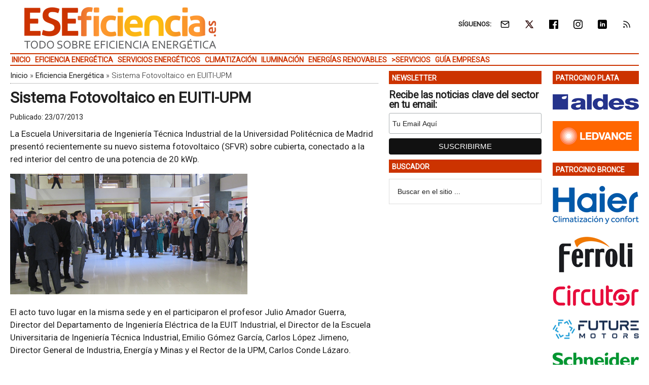

--- FILE ---
content_type: text/html; charset=UTF-8
request_url: https://www.eseficiencia.es/2013/07/23/sistema-fotovoltaico-en-euiti-upm
body_size: 18188
content:
<!DOCTYPE html>
<html lang="es" xmlns:fb="https://www.facebook.com/2008/fbml" xmlns:addthis="https://www.addthis.com/help/api-spec" >
<head ><style>img.lazy{min-height:1px}</style><link href="https://www.eseficiencia.es/wp-content/plugins/w3-total-cache/pub/js/lazyload.min.js" as="script">
<meta charset="UTF-8" />
<meta name="viewport" content="width=device-width, initial-scale=1" />
<link rel="dns-prefetch" href="//cdn.hu-manity.co" />
		<!-- Cookie Compliance -->
		<script type="text/javascript">var huOptions = {"appID":"wwweseficienciaes-5a89c6b","currentLanguage":"es","blocking":false,"globalCookie":false,"isAdmin":false,"privacyConsent":true,"forms":[]};</script>
		<script type="text/javascript" src="https://cdn.hu-manity.co/hu-banner.min.js"></script><style>img.lazy{min-height:1px}article,aside,figcaption,figure,header,main,nav,section{display:block}html{font-family:roboto,sans-serif;font-display:swap;-ms-text-size-adjust:none;-webkit-text-size-adjust:none;text-size-adjust:none}body{margin:0}h1{font-size:2em;margin:.67em 0}img{border:0}figure{margin:0}input{font-family:inherit;font-size:100%;margin:0}input{line-height:normal}input[type=submit]{-webkit-appearance:button;appearance:button}input[type=search]{-webkit-appearance:textfield;appearance:textfield;-moz-box-sizing:content-box;-webkit-box-sizing:content-box;box-sizing:content-box}input[type=search]::-webkit-search-cancel-button,input[type=search]::-webkit-search-decoration{-webkit-appearance:none;appearance:none}input::-moz-focus-inner{border:0;padding:0}*,input[type=search]{-webkit-box-sizing:border-box;-moz-box-sizing:border-box;box-sizing:border-box}.entry-content:before,.entry:before,.nav-secondary:before,.site-container:before,.site-header:before,.site-inner:before,.wrap:before{content:" ";display:table}.entry-content:after,.entry:after,.nav-secondary:after,.site-container:after,.site-header:after,.site-inner:after,.wrap:after{clear:both;content:" ";display:table}body{color:#222;background-color:#fff;font-family:roboto,sans-serif;font-display:swap;font-size:17px;font-weight:400;line-height:1.5}a{background-color:inherit;color:#222;font-weight:400;text-decoration:none}p{margin:0 0 12px;padding:0}ul{margin:0;padding:0}h1{color:#222;font-family:roboto,sans-serif;font-weight:700;line-height:1.2;margin:0 0 7px}h1{font-size:30px}.wp-caption,img{max-width:100%}img{height:auto}input{background-color:#fff;border:1px solid #ddd;color:#222;font-family:sans-serif;font-size:14px;font-weight:300;padding:16px;width:100%}::-moz-placeholder{color:#222;font-family:sans-serif;opacity:1}::-webkit-input-placeholder{color:#222;font-family:sans-serif}input[type=submit]{background-color:#222;border:none;color:#fff;font-family:sans-serif;padding:16px 24px;text-transform:uppercase;width:auto}input[type=search]::-webkit-search-cancel-button,input[type=search]::-webkit-search-results-button{display:none}.nav-secondary,.site-header,.site-inner,.wrap{margin:0 auto;max-width:1265px}.nav-secondary,.site-header,.site-inner{padding-left:1%;padding-right:1%}.site-inner{clear:both;padding-top:10px}.content-sidebar-sidebar .content-sidebar-wrap{width:1049px}.content-sidebar-sidebar .content-sidebar-wrap{float:left}.content{float:right;width:750px}.content-sidebar-sidebar .content{float:left}.content-sidebar-sidebar .content{width:728px}.sidebar-primary{float:right;width:300px}.sidebar-secondary{float:left;width:170px}.content-sidebar-sidebar .sidebar-secondary{float:right}.aligncenter{display:block;margin:0 auto 24px}.alignright{float:right;text-align:right}.entry-content .wp-caption-text{font-size:14px;font-weight:500;margin:5px 0 12px;font-style:italic;text-align:center}.breadcrumb{border-bottom:1px dotted #888;margin-bottom:10px;margin-top:-5px;padding-top:2px;padding-bottom:3px;font-family:roboto,sans-serif;font-size:15px;font-weight:300;line-height:1.625}@media only screen and (max-width:600px){.breadcrumb{letter-spacing:0;font-family:Arial,sans-serif}}.search-form{overflow:hidden}.site-header .search-form{float:right;margin-top:24px}.widget_search input[type=submit]{border:0;clip:rect(0,0,0,0);height:1px;margin:-1px;padding:0;position:absolute;width:1px}.entry-title{font-size:30px;line-height:1.2}@media only screen and (max-width:600px){h1.entry-title{font-size:30px;letter-spacing:0;font-family:Arial,sans-serif}}.widget-title{clear:both;font-family:roboto,sans-serif;font-size:13px;margin-bottom:12px;text-transform:uppercase;font-weight:700;line-height:1.2}.sidebar .widget-title{color:#fff;font-size:14px;margin:0 0 12px;padding:6px 2px 4px 6px}.widget,.widget li{word-wrap:break-word}.widget li{list-style-type:none}.widget ul>li:last-child{margin-bottom:0}.site-header .wrap{border-bottom:2px solid #db3168;padding:30px 0}.title-area{float:left;padding-top:30px;width:380px}.header-image .title-area{padding:0}.site-title{font-family:sans-serif;font-size:48px;line-height:1;margin-bottom:0}.site-title a{color:#222;font-weight:900}.site-description{display:block;height:0;margin-bottom:0;text-indent:-9999px}.header-image .site-description,.header-image .site-title a{display:block;height:0;margin-bottom:0;text-indent:-9999px}.header-image .site-header .wrap{padding:0}.header-image .site-title a{background-position:center!important;background-size:contain!important;float:left;display:block;min-height:90px;text-indent:-9999px;width:100%}.site-header .widget-area{float:right;text-align:right;width:728px}.header-image .site-header .widget-area{padding:20px 0}.header-image .site-header .title-area{padding-top:10px;padding-right:0;padding-bottom:5px;padding-left:0}.genesis-nav-menu{clear:both;color:#222;font-family:roboto,sans-serif;font-size:14px;font-weight:400;font-weight:700;line-height:1;text-transform:uppercase;width:100%}.genesis-nav-menu .menu-item{display:inline-block;text-align:left}.genesis-nav-menu a{border:none;color:#222;display:block;position:relative;font-size:14px;font-weight:700;padding:4px 3px 3px}@media only screen and (max-width:900px){.genesis-nav-menu a{font-size:13px}}.genesis-nav-menu .sub-menu{left:-9999px;opacity:0;position:absolute;width:190px;z-index:99}.genesis-nav-menu .sub-menu a{background-color:#fff;border:1px solid #db3168;border-top:none;font-size:14px;padding:5px;position:relative;text-transform:none;width:190px}.nav-secondary .wrap{border-bottom:2px solid #db3168}.responsive-menu-icon{display:none;padding:20px 20px 0 0;justify-content:flex-end;align-items:flex-start}.responsive-menu-icon-button{width:28px;background:#fff}.responsive-menu-icon-button span{display:block;width:28px;height:5px;margin-bottom:5px;background:#000;border-radius:3px}.entry{margin-bottom:20px}.entry-content p{margin-bottom:16px}.entry-meta{font-size:14px}.entry-header .entry-meta{margin-bottom:4px;margin-top:10px}.sidebar ul>li:last-child{margin-bottom:0}.sidebar li{border-bottom:1px dotted #888;margin-bottom:6px;padding-bottom:6px}.sidebar .widget{margin-bottom:10px}body.single article header.entry-header{margin-bottom:10px}.mysponsors .widget-title.widgettitle{margin-bottom:10px}.logos-partners li.logos-partners{border:medium;padding-bottom:0;margin-bottom:0;text-align:center;vertical-align:middle;vertical-align:-moz-middle-with-baseline}.logos-partners li.logos-partners a{display:inline-block;outline:medium}@media (max-width:800px){.logos-partners{text-align:center}.logos-partners li.logos-partners a{padding:0 6px}.logos-partners li.logos-partners{display:inline-block;margin-bottom:0;width:21%;vertical-align:middle;vertical-align:-moz-middle-with-baseline}}@media (max-width:550px){.logos-partners{text-align:center}.logos-partners li.logos-partners{display:inline-block;margin-bottom:0;width:31%}}@media (max-width:370px){.logos-partners{text-align:center}.logos-partners li.logos-partners{display:inline-block;margin-bottom:0;width:46%}}@media only screen and (max-width:1282px){.site-inner,.wrap{max-width:1265px}.title-area{width:35%}.site-header .widget-area{width:60%}.content-sidebar-sidebar .content-sidebar-wrap{width:84.5%}.content{width:630px}.content-sidebar-sidebar .content{width:69.3%}.sidebar-primary{width:28.7%}.sidebar-secondary{width:13.7%}}@media only screen and (max-width:800px){.site-inner,.wrap{max-width:100%}.content,.content-sidebar-sidebar .content,.content-sidebar-sidebar .content-sidebar-wrap,.sidebar-primary,.sidebar-secondary,.site-header .widget-area,.title-area{width:100%}.genesis-nav-menu,.site-header .title-area,.site-header .widget-area,.site-title{text-align:center}.site-header .search-form,.site-title{float:none}.title-area{padding-top:0}.title-area{padding-bottom:20px}.header-image .site-header .title-area{padding-bottom:0}.nav-secondary,.site-header,.site-inner{padding-left:2%;padding-right:2%}.genesis-nav-menu.responsive-menu,.genesis-nav-menu.responsive-menu>.menu-item>.sub-menu{display:none}.responsive-menu-icon{display:flex}.genesis-nav-menu.responsive-menu .menu-item{display:block}.genesis-nav-menu.responsive-menu .menu-item{margin:0}.genesis-nav-menu a{line-height:1;padding:18px 20px}.genesis-nav-menu.responsive-menu .menu-item-has-children>a{margin-right:60px}.genesis-nav-menu.responsive-menu>.menu-item-has-children:before{float:right;font:normal 16px/1;height:16px;padding:16px 20px;right:0;text-align:right;z-index:9999}.genesis-nav-menu.responsive-menu .sub-menu{background-color:rgba(0,0,0,.05);border:none;left:auto;opacity:1;position:relative;width:100%;z-index:99}.genesis-nav-menu.responsive-menu .sub-menu li a{background:0 0;border:none;padding:14px 20px;position:relative;width:100%}.breadcrumb span{display:inline}}.simple-social-icons{overflow:hidden}.simple-social-icons ul{margin:0;padding:0}.simple-social-icons ul li{background:0 0!important;border:none!important;float:left;list-style-type:none!important;margin:0 6px 12px!important;padding:0!important}.simple-social-icons ul li a{border:none!important;-moz-box-sizing:content-box;-webkit-box-sizing:content-box;box-sizing:content-box;display:inline-block;font-style:normal!important;font-variant:normal!important;font-weight:400!important;height:1em;line-height:1em;text-align:center;text-decoration:none!important;text-transform:none!important;width:1em}.mysponsors .widget-title.widgettitle{margin-bottom:10px}.logos-partners li.logos-partners{border:medium;padding-bottom:0;margin-bottom:0;text-align:center;vertical-align:middle;vertical-align:-moz-middle-with-baseline}.logos-partners li.logos-partners a{display:inline-block;outline:medium}@media (max-width:800px){.logos-partners{text-align:center}.logos-partners li.logos-partners a{padding:0 6px}.logos-partners li.logos-partners{display:inline-block;margin-bottom:0;width:21%;vertical-align:middle;vertical-align:-moz-middle-with-baseline}}@media (max-width:550px){.logos-partners{text-align:center}.logos-partners li.logos-partners{display:inline-block;margin-bottom:0;width:31%}}@media (max-width:370px){.logos-partners{text-align:center}.logos-partners li.logos-partners{display:inline-block;margin-bottom:0;width:46%}}.gtr-ad-total-wrap{padding-left:1%;padding-right:1%}.gtr-ad-megabanner{margin-bottom:2px}.site-header .widget.simple-social-icons .widget-wrap{padding-top:10px}.site-header .widget.simple-social-icons .widget-title{font-weight:700;line-height:1.2;margin:0 auto 0 0;padding:10px 0 0;display:inline-block}.site-header .widget.simple-social-icons ul{margin-left:3px}.site-header .widget.simple-social-icons ul li{margin-bottom:0!important}.site-header .widget.simple-social-icons ul li a{padding:9px!important;font-size:18px!important}@media only screen and (max-width:800px){.site-container{width:100%;overflow:hidden}.header-image .site-header .widget-area{display:none;width:200%;overflow:hidden;float:none;padding:10px 0 8px;margin-top:-2px;text-align:left;border-top:1px solid #ddd}.site-header .widget .widget-wrap{padding-left:12px}.site-header .widget.simple-social-icons .widget-title{margin:0 0 0 3px;padding:10px 0 0;display:inline-block}.site-header .widget.simple-social-icons .widget-wrap{padding-top:0}.site-header .widget.simple-social-icons ul{float:none;margin:0;padding:0}.site-header .widget.simple-social-icons ul li{margin:0 0 6px 7px!important}.site-header .widget.simple-social-icons ul li a{padding:8px!important;font-size:18px!important}}.site-header .widget.simple-social-icons ul li a .gtr-social-icon{display:inline-block;width:18px;height:18px}.site-header .widget.simple-social-icons ul li a .gtr-social-icon-email{background-image:url([data-uri])}.site-header .widget.simple-social-icons ul li a .gtr-social-icon-twitter{background-image:url([data-uri])}.site-header .widget.simple-social-icons ul li a .gtr-social-icon-facebook{background-image:url([data-uri])}.site-header .widget.simple-social-icons ul li a .gtr-social-icon-linkedin{background-image:url([data-uri])}.site-header .widget.simple-social-icons ul li a .gtr-social-icon-instagram{background-image:url([data-uri])}.site-header .widget.simple-social-icons ul li a .gtr-social-icon-rss{background-image:url([data-uri])}.site-header .header-widget-area .widget_search{display:none}@media only screen and (max-width:800px){.site-header .header-widget-area .widget_search{display:block;margin:0 0 5px;padding:15px 0 0;border-top:1px solid #ddd}.site-header .header-widget-area .widget_search form{margin:0;padding:0}.site-header .header-widget-area .widget_search input[type=search]{width:45%;padding:8px}.site-header .header-widget-area .widget_search input[type=submit]{font-size:15px;font-weight:400;margin:0 0 0 7px;padding:4px 5px 3px;width:80px;height:34px;clip:auto;-webkit-appearance:push-button;appearance:push-button;align-items:flex-start;text-align:center;color:buttontext;background-color:buttonface;box-sizing:border-box;border-width:2px;border-style:outset;border-color:buttonface;border-image:initial;text-transform:capitalize}}@media only screen and (max-width:800px){.site-header{width:82%;float:left;padding-top:5px}.header-image .site-header .wrap{margin:0 0 0 -3%}.header-image .site-header .title-area{padding:0 0 0 12px}.header-image .site-title a{width:250px!important;height:46px!important;min-height:60px!important}.nav-secondary{background:#fff;box-shadow:0 0 15px 0 rgba(0,0,0,.25);padding:0;margin:0 0 15px}.nav-secondary .wrap,.site-header .wrap{border:0!important}.nav-secondary .wrap ul.responsive-menu{padding:15px 0 10px;border-top:1px solid #ddd}.genesis-nav-menu{display:none;text-transform:none}.genesis-nav-menu a{font-size:16px;padding:8px 5px 8px 20px}.genesis-nav-menu.responsive-menu>.menu-item>.sub-menu{display:block;background-color:inherit}.genesis-nav-menu.responsive-menu>.menu-item>.sub-menu a{padding:8px 5px 8px 30px;margin:0}.genesis-nav-menu.responsive-menu>.menu-item>.sub-menu a span{font-weight:400;font-size:16px}.genesis-nav-menu.responsive-menu>.menu-item-has-children:before{content:""}.site-inner{padding-top:0!important}}.sidebar .widget-title{color:#fff;background:#c30}.genesis-nav-menu{color:#c30}.genesis-nav-menu a{color:#c30}@media only screen and (max-width:800px){.header-image .site-header .title-area{padding-bottom:5px}.responsive-menu-icon-button span{background-color:#c30}}.genesis-nav-menu .sub-menu a{border:1px solid #c30}.nav-secondary .wrap,.site-header .wrap{border-bottom:2px solid #c30}.entry-content a{color:#c30;border-bottom:1px solid #c30}.site-title a{background:url(https://static.eseficiencia.es/media/2022/02/eseficiencia-logo-color-380-90.png) no-repeat!important}#simple-social-icons-2 ul li a{background-color:#fff!important;border-radius:0;color:#222!important;border:0 #fff solid!important;font-size:18px;padding:9px}</style>
<meta name='robots' content='index, follow, max-image-preview:large, max-snippet:-1, max-video-preview:-1' />
	<style>img:is([sizes="auto" i], [sizes^="auto," i]) { contain-intrinsic-size: 3000px 1500px }</style>
	<meta property="og:title" content="Sistema Fotovoltaico en EUITI-UPM"/>
<meta property="og:description" content="Presentación del sistema fotovoltaico en la Escuela Universitaria de Ingeniería Técnica Industrial de la UPM."/>
<meta property="og:image" content="https://static.eseficiencia.es/media/2016/12/20130710-instalacion-fotovoltaica-logo-70.jpg"/>
<meta property="og:image:width" content="70" />
<meta property="og:image:height" content="70" />
<meta property="og:type" content="article"/>
<meta property="og:article:published_time" content="2013-07-23 00:00:00"/>
<meta property="og:article:modified_time" content="2013-07-23 00:00:00"/>
<meta property="og:article:tag" content="Autoconsumo Energético"/>
<meta property="og:article:tag" content="Energía Fotovoltaica"/>
<meta property="og:article:tag" content="Formación"/>
<meta property="og:article:tag" content="I+D (Investigación y Desarrollo)"/>
<meta property="og:article:tag" content="Monitorización Energética"/>
<meta property="og:article:tag" content="Sistema Energético"/>
<meta name="twitter:card" content="summary">
<meta name="twitter:title" content="Sistema Fotovoltaico en EUITI-UPM"/>
<meta name="twitter:description" content="Presentación del sistema fotovoltaico en la Escuela Universitaria de Ingeniería Técnica Industrial de la UPM."/>
<meta name="twitter:image" content="https://static.eseficiencia.es/media/2016/12/20130710-instalacion-fotovoltaica-logo-70.jpg"/>
<meta name="author" content="GTR Redacción"/>

	<!-- This site is optimized with the Yoast SEO Premium plugin v26.3 (Yoast SEO v26.3) - https://yoast.com/wordpress/plugins/seo/ -->
	<title>Sistema Fotovoltaico en EUITI-UPM &#8226; ESEFICIENCIA</title>
	<meta name="description" content="Presentación del sistema fotovoltaico en la Escuela Universitaria de Ingeniería Técnica Industrial de la UPM" />
	<link rel="canonical" href="https://www.eseficiencia.es/2013/07/23/sistema-fotovoltaico-en-euiti-upm" />
	<meta property="og:url" content="https://www.eseficiencia.es/2013/07/23/sistema-fotovoltaico-en-euiti-upm" />
	<meta property="og:site_name" content="ESEFICIENCIA" />
	<meta property="article:published_time" content="2013-07-22T22:00:00+00:00" />
	<meta property="og:image" content="https://static.eseficiencia.es/media/2016/12/20130710-instalacion-fotovoltaica-logo-70.jpg" />
	<meta property="og:image:width" content="70" />
	<meta property="og:image:height" content="70" />
	<meta property="og:image:type" content="image/jpeg" />
	<meta name="author" content="GTR Redacción" />
	<meta name="twitter:label1" content="Escrito por" />
	<meta name="twitter:data1" content="GTR Redacción" />
	<meta name="twitter:label2" content="Tiempo de lectura" />
	<meta name="twitter:data2" content="4 minutos" />
	<script type="application/ld+json" class="yoast-schema-graph">{"@context":"https://schema.org","@graph":[{"@type":"WebPage","@id":"https://www.eseficiencia.es/2013/07/23/sistema-fotovoltaico-en-euiti-upm","url":"https://www.eseficiencia.es/2013/07/23/sistema-fotovoltaico-en-euiti-upm","name":"Sistema Fotovoltaico en EUITI-UPM &#8226; ESEFICIENCIA","isPartOf":{"@id":"https://www.eseficiencia.es/#website"},"primaryImageOfPage":{"@id":"https://www.eseficiencia.es/2013/07/23/sistema-fotovoltaico-en-euiti-upm#primaryimage"},"image":{"@id":"https://www.eseficiencia.es/2013/07/23/sistema-fotovoltaico-en-euiti-upm#primaryimage"},"thumbnailUrl":"https://static.eseficiencia.es/media/2016/12/20130710-instalacion-fotovoltaica-logo-70.jpg","datePublished":"2013-07-22T22:00:00+00:00","author":{"@id":"https://www.eseficiencia.es/#/schema/person/b4175e791c92600147f930e2f68fa1aa"},"description":"Presentación del sistema fotovoltaico en la Escuela Universitaria de Ingeniería Técnica Industrial de la UPM.","breadcrumb":{"@id":"https://www.eseficiencia.es/2013/07/23/sistema-fotovoltaico-en-euiti-upm#breadcrumb"},"inLanguage":"es","potentialAction":[{"@type":"ReadAction","target":["https://www.eseficiencia.es/2013/07/23/sistema-fotovoltaico-en-euiti-upm"]}]},{"@type":"ImageObject","inLanguage":"es","@id":"https://www.eseficiencia.es/2013/07/23/sistema-fotovoltaico-en-euiti-upm#primaryimage","url":"https://static.eseficiencia.es/media/2016/12/20130710-instalacion-fotovoltaica-logo-70.jpg","contentUrl":"https://static.eseficiencia.es/media/2016/12/20130710-instalacion-fotovoltaica-logo-70.jpg","width":70,"height":70},{"@type":"BreadcrumbList","@id":"https://www.eseficiencia.es/2013/07/23/sistema-fotovoltaico-en-euiti-upm#breadcrumb","itemListElement":[{"@type":"ListItem","position":1,"name":"Inicio","item":"https://www.eseficiencia.es/"},{"@type":"ListItem","position":2,"name":"Eficiencia Energética","item":"https://www.eseficiencia.es/eficiencia-energetica"},{"@type":"ListItem","position":3,"name":"Sistema Fotovoltaico en EUITI-UPM"}]},{"@type":"WebSite","@id":"https://www.eseficiencia.es/#website","url":"https://www.eseficiencia.es/","name":"ESEFICIENCIA","description":"Todo sobre Eficiencia Energética","potentialAction":[{"@type":"SearchAction","target":{"@type":"EntryPoint","urlTemplate":"https://www.eseficiencia.es/?s={search_term_string}"},"query-input":{"@type":"PropertyValueSpecification","valueRequired":true,"valueName":"search_term_string"}}],"inLanguage":"es"},{"@type":"Person","@id":"https://www.eseficiencia.es/#/schema/person/b4175e791c92600147f930e2f68fa1aa","name":"GTR Redacción","image":{"@type":"ImageObject","inLanguage":"es","@id":"https://www.eseficiencia.es/#/schema/person/image/","url":"https://secure.gravatar.com/avatar/28e789e42fb384ca18a4fded384a34e37d05cf95c6a41731083827f2a9bbc821?s=96&d=mm&r=g","contentUrl":"https://secure.gravatar.com/avatar/28e789e42fb384ca18a4fded384a34e37d05cf95c6a41731083827f2a9bbc821?s=96&d=mm&r=g","caption":"GTR Redacción"}}]}</script>
	<!-- / Yoast SEO Premium plugin. -->


<link rel='dns-prefetch' href='//static.addtoany.com' />
<link rel='dns-prefetch' href='//js.hs-scripts.com' />
<link rel='dns-prefetch' href='//s7.addthis.com' />
<link rel='dns-prefetch' href='//fonts.googleapis.com' />
<link rel="alternate" type="application/rss+xml" title="ESEFICIENCIA &raquo; Feed" href="https://www.eseficiencia.es/feed" />
<link crossorigin="anonymous" rel="preload" as="style" onload="this.onload=null;this.rel='stylesheet'" id="google-fonts-css" href="//fonts.googleapis.com/css?family=Roboto%3A300%2C400&#038;display=swap&#038;ver=3.3.1-1.3" media="all" /><link rel="preload" as="style" onload="this.onload=null;this.rel='stylesheet'" id="magazine-pro-theme-css" href="https://www.eseficiencia.es/wp-content/themes/magazine-pro/style.css?ver=3.3.1" media="all" /><style id='classic-theme-styles-inline-css' type='text/css'>
/*! This file is auto-generated */
.wp-block-button__link{color:#fff;background-color:#32373c;border-radius:9999px;box-shadow:none;text-decoration:none;padding:calc(.667em + 2px) calc(1.333em + 2px);font-size:1.125em}.wp-block-file__button{background:#32373c;color:#fff;text-decoration:none}
</style>
<style id='pdfemb-pdf-embedder-viewer-style-inline-css' type='text/css'>
.wp-block-pdfemb-pdf-embedder-viewer{max-width:none}

</style>
<style id='jetpack-sharing-buttons-style-inline-css' type='text/css'>
.jetpack-sharing-buttons__services-list{display:flex;flex-direction:row;flex-wrap:wrap;gap:0;list-style-type:none;margin:5px;padding:0}.jetpack-sharing-buttons__services-list.has-small-icon-size{font-size:12px}.jetpack-sharing-buttons__services-list.has-normal-icon-size{font-size:16px}.jetpack-sharing-buttons__services-list.has-large-icon-size{font-size:24px}.jetpack-sharing-buttons__services-list.has-huge-icon-size{font-size:36px}@media print{.jetpack-sharing-buttons__services-list{display:none!important}}.editor-styles-wrapper .wp-block-jetpack-sharing-buttons{gap:0;padding-inline-start:0}ul.jetpack-sharing-buttons__services-list.has-background{padding:1.25em 2.375em}
</style>
<link rel="preload" as="style" onload="this.onload=null;this.rel='stylesheet'" id="responsive-video-light-css" href="https://www.eseficiencia.es/wp-content/plugins/responsive-video-light/css/responsive-videos.css?ver=20130111" media="all" /><link rel="preload" as="style" onload="this.onload=null;this.rel='stylesheet'" id="simple-social-icons-font-css" href="https://www.eseficiencia.es/wp-content/plugins/simple-social-icons/css/style.css?ver=3.0.2" media="all" /><link rel="preload" as="style" onload="this.onload=null;this.rel='stylesheet'" id="addthis_all_pages-css" href="https://www.eseficiencia.es/wp-content/plugins/addthis/frontend/build/addthis_wordpress_public.min.css?ver=c85af99b8ceb51b8fe06713a688f7ef7" media="all" /><link rel="preload" as="style" onload="this.onload=null;this.rel='stylesheet'" id="addtoany-css" href="https://www.eseficiencia.es/wp-content/plugins/add-to-any/addtoany.min.css?ver=1.16" media="all" /><link rel="preload" as="style" onload="this.onload=null;this.rel='stylesheet'" id="gtrthm-css-css" href="https://www.eseficiencia.es/wp-content/themes/magazine-pro/gtr/styles/gtr.css?ver=1.9.0" media="all" /><link rel="preload" as="style" onload="this.onload=null;this.rel='stylesheet'" id="gtrthm-css-site-css" href="https://www.eseficiencia.es/wp-content/themes/magazine-pro/gtr/styles/eseficiencia/substyle.css?ver=1.9.0" media="all" /><script defer type="text/javascript" src="https://www.eseficiencia.es/wp-includes/js/jquery/jquery.min.js?ver=3.7.1" id="jquery-core-js"></script>
<script defer type="text/javascript" src="https://www.eseficiencia.es/wp-includes/js/jquery/jquery-migrate.min.js?ver=3.4.1" id="jquery-migrate-js"></script>
<script type="text/javascript" id="addtoany-core-js-before">
/* <![CDATA[ */
window.a2a_config=window.a2a_config||{};a2a_config.callbacks=[];a2a_config.overlays=[];a2a_config.templates={};a2a_localize = {
	Share: "Compartir",
	Save: "Guardar",
	Subscribe: "Suscribir",
	Email: "Correo electrónico",
	Bookmark: "Marcador",
	ShowAll: "Mostrar todo",
	ShowLess: "Mostrar menos",
	FindServices: "Encontrar servicio(s)",
	FindAnyServiceToAddTo: "Encuentra al instante cualquier servicio para añadir a",
	PoweredBy: "Funciona con",
	ShareViaEmail: "Compartir por correo electrónico",
	SubscribeViaEmail: "Suscribirse a través de correo electrónico",
	BookmarkInYourBrowser: "Añadir a marcadores de tu navegador",
	BookmarkInstructions: "Presiona «Ctrl+D» o «\u2318+D» para añadir esta página a marcadores",
	AddToYourFavorites: "Añadir a tus favoritos",
	SendFromWebOrProgram: "Enviar desde cualquier dirección o programa de correo electrónico ",
	EmailProgram: "Programa de correo electrónico",
	More: "Más&#8230;",
	ThanksForSharing: "¡Gracias por compartir!",
	ThanksForFollowing: "¡Gracias por seguirnos!"
};
/* ]]> */
</script>
<script type="text/javascript" defer src="https://static.addtoany.com/menu/page.js" id="addtoany-core-js"></script>
<script type="text/javascript" defer src="https://www.eseficiencia.es/wp-content/plugins/add-to-any/addtoany.min.js?ver=1.1" id="addtoany-jquery-js"></script>
			<!-- DO NOT COPY THIS SNIPPET! Start of Page Analytics Tracking for HubSpot WordPress plugin v11.3.21-->
			<script class="hsq-set-content-id" data-content-id="blog-post">
				var _hsq = _hsq || [];
				_hsq.push(["setContentType", "blog-post"]);
			</script>
			<!-- DO NOT COPY THIS SNIPPET! End of Page Analytics Tracking for HubSpot WordPress plugin -->
			
<meta name="google-site-verification" content="bg-lnqIOSfyPpRUO4PMGinEuvuaaU0130h1qPMC0pXo" />

<script async src="https://www.googletagmanager.com/gtag/js?id=G-10M6CPM5T9"></script>
<script>
  window.dataLayer = window.dataLayer || [];
  function gtag(){dataLayer.push(arguments);}
  gtag('js', new Date());
  gtag('config', 'G-10M6CPM5T9',  {
  'custom_map': {
    'dimension1' : 'gtr_item_id',
    'dimension2' : 'gtr_page_path',
    'dimension3' : 'gtr_link_url'
  }
});
</script>

<script id="mcjs">!function(c,h,i,m,p){m=c.createElement(h),p=c.getElementsByTagName(h)[0],m.async=1,m.src=i,p.parentNode.insertBefore(m,p)}(document,"script","https://chimpstatic.com/mcjs-connected/js/users/13772b4410c1c16fd2e367650/ff9e27dde469e8d63e9a53448.js");</script><style type="text/css">.site-title a { background: url(https://static.eseficiencia.es/media/2022/02/eseficiencia-logo-color-380-90.png) no-repeat !important; }</style>
<link rel="amphtml" href="https://www.eseficiencia.es/2013/07/23/sistema-fotovoltaico-en-euiti-upm/amp"><link rel="icon" href="https://static.eseficiencia.es/media/2017/10/cropped-ESEFICIENCIA-logo-color-512-32x32.png" sizes="32x32" />
<link rel="icon" href="https://static.eseficiencia.es/media/2017/10/cropped-ESEFICIENCIA-logo-color-512-192x192.png" sizes="192x192" />
<link rel="apple-touch-icon" href="https://static.eseficiencia.es/media/2017/10/cropped-ESEFICIENCIA-logo-color-512-180x180.png" />
<meta name="msapplication-TileImage" content="https://static.eseficiencia.es/media/2017/10/cropped-ESEFICIENCIA-logo-color-512-270x270.png" />
</head>
<body class="wp-singular post-template-default single single-post postid-2966 single-format-standard wp-theme-genesis wp-child-theme-magazine-pro cookies-not-set custom-header header-image content-sidebar-sidebar genesis-breadcrumbs-visible genesis-footer-widgets-visible site-eseficiencia"><div class="site-container"><div class="wrap gtr-ad-total-wrap"><div class="gtr-ad gtr-ad-total" data-type="web-total-superior-1240x250" style="display:none"></div></div><header class="site-header"><div class="wrap"><div class="title-area"><p class="site-title"><a href="https://www.eseficiencia.es/">ESEFICIENCIA</a></p><p class="site-description">Todo sobre Eficiencia Energética</p></div><div class="widget-area header-widget-area"><section id="simple-social-icons-2" class="widget simple-social-icons"><div class="widget-wrap"><div class="widget-title widgettitle">SÍGUENOS:</div>
<ul class="alignright"><li class="ssi-email"><a href="https://eepurl.com/iR0ES2" ><span class="gtr-social-icon gtr-social-icon-email" aria-hidden="true"></span></a></li><li class="ssi-twitter"><a href="https://x.com/ESEFICIENCIA" ><span class="gtr-social-icon gtr-social-icon-x-twitter" aria-hidden="true"></span></a></li><li class="ssi-facebook"><a href="https://www.facebook.com/ESEFICIENCIA/" ><span class="gtr-social-icon gtr-social-icon-facebook" aria-hidden="true"></span></a></li><li class="ssi-instagram"><a href="https://www.instagram.com/eseficiencia_es/" ><span class="gtr-social-icon gtr-social-icon-instagram" aria-hidden="true"></span></a></li><li class="ssi-linkedin"><a href="https://www.linkedin.com/company/eseficiencia" ><span class="gtr-social-icon gtr-social-icon-linkedin" aria-hidden="true"></span></a></li><li class="ssi-rss"><a href="https://www.eseficiencia.es/rss" ><span class="gtr-social-icon gtr-social-icon-rss" aria-hidden="true"></span></a></li></ul></div></section>
<section id="search-4" class="widget widget_search"><div class="widget-wrap"><form class="search-form" method="get" action="https://www.eseficiencia.es/" role="search"><input class="search-form-input" type="search" name="s" id="searchform-1" placeholder="Buscar en el sitio ..."><input class="search-form-submit" type="submit" value="Buscar"><meta content="https://www.eseficiencia.es/?s={s}"></form></div></section>
</div></div></header><nav class="nav-secondary" aria-label="Secundario"><div class="wrap"><div class="responsive-menu-icon"><div class="responsive-menu-icon-button"><span></span><span></span><span></span></div></div><ul id="menu-menu-principal" class="menu genesis-nav-menu menu-secondary responsive-menu"><li id="menu-item-19" class="menu-item menu-item-type-custom menu-item-object-custom menu-item-home menu-item-19"><a href="https://www.eseficiencia.es"><span >Inicio</span></a></li>
<li id="menu-item-8213" class="menu-item menu-item-type-taxonomy menu-item-object-category current-post-ancestor current-menu-parent current-post-parent menu-item-8213"><a href="https://www.eseficiencia.es/eficiencia-energetica"><span >Eficiencia Energética</span></a></li>
<li id="menu-item-8217" class="menu-item menu-item-type-taxonomy menu-item-object-category menu-item-8217"><a href="https://www.eseficiencia.es/servicios-energeticos"><span >Servicios Energéticos</span></a></li>
<li id="menu-item-8212" class="menu-item menu-item-type-taxonomy menu-item-object-category menu-item-8212"><a href="https://www.eseficiencia.es/climatizacion"><span >Climatización</span></a></li>
<li id="menu-item-8214" class="menu-item menu-item-type-taxonomy menu-item-object-category menu-item-8214"><a href="https://www.eseficiencia.es/iluminacion"><span >Iluminación</span></a></li>
<li id="menu-item-8227" class="menu-item menu-item-type-taxonomy menu-item-object-category menu-item-8227"><a href="https://www.eseficiencia.es/energias-renovables"><span >Energías Renovables</span></a></li>
<li id="menu-item-8218" class="gtr-menu-nolink menu-item menu-item-type-custom menu-item-object-custom menu-item-has-children menu-item-8218"><a href="#"><span >>Servicios</span></a>
<ul class="sub-menu">
	<li id="menu-item-8221" class="menu-item menu-item-type-custom menu-item-object-custom menu-item-8221"><a href="https://www.eseficiencia.es/biblioteca"><span >Biblioteca</span></a></li>
	<li id="menu-item-8222" class="menu-item menu-item-type-custom menu-item-object-custom menu-item-8222"><a href="https://www.eseficiencia.es/videoteca"><span >Vídeoteca</span></a></li>
</ul>
</li>
<li id="menu-item-8219" class="menu-item menu-item-type-custom menu-item-object-custom menu-item-8219"><a href="https://www.eseficiencia.es/empresas"><span >Guía Empresas</span></a></li>
</ul></div></nav><div class="site-inner"><div class="content-sidebar-wrap"><main class="content"><div class="gtr-ad gtr-ad-megabanner" data-type="web-megabanner-superior-728x90" style="display:none"></div><div class="breadcrumb"><span><span><a href="https://www.eseficiencia.es/">Inicio</a></span> » <span><a href="https://www.eseficiencia.es/eficiencia-energetica">Eficiencia Energética</a></span> » <span class="breadcrumb_last" aria-current="page">Sistema Fotovoltaico en EUITI-UPM</span></span></div><article class="post-2966 post type-post status-publish format-standard has-post-thumbnail category-eficiencia-energetica tag-autoconsumo-energetico tag-energia-fotovoltaica tag-formacion tag-idi tag-monitorizacion-energetica tag-sistema-energetico actualidad-articulos entry" aria-label="Sistema Fotovoltaico en EUITI-UPM" itemtype="https://schema.org/Article"><header class="entry-header"><h1 class="entry-title">Sistema Fotovoltaico en EUITI-UPM</h1>
<p class="entry-meta">Publicado: <time class="entry-time">23/07/2013</time></p></header><div class="entry-content"><div class="at-above-post addthis_tool" data-url="https://www.eseficiencia.es/2013/07/23/sistema-fotovoltaico-en-euiti-upm"></div><p>La Escuela Universitaria de Ingenier&iacute;a T&eacute;cnica Industrial de la Universidad Polit&eacute;cnica de Madrid present&oacute; recientemente su nuevo sistema fotovoltaico (SFVR) sobre cubierta, conectado a la red interior del centro de una potencia de 20 kWp. </p>
<p><img class="lazy" fetchpriority="high" decoding="async" src="data:image/svg+xml,%3Csvg%20xmlns='http://www.w3.org/2000/svg'%20viewBox='0%200%20468%20238'%3E%3C/svg%3E" data-src="https://static.eseficiencia.es/media/2016/12/20130710-instalacion-fotovoltaica.jpg" border="0" alt="Asistentes a la presentaci&oacute;n del sistema fotovoltaico en la Escuela Universitaria de Ingenier&iacute;a T&eacute;cnica Industrial de la Universidad Polit&eacute;cnica de Madrid" title="Asistentes a la presentaci&oacute;n del sistema fotovoltaico en la Escuela Universitaria de Ingenier&iacute;a T&eacute;cnica Industrial de la Universidad Polit&eacute;cnica de Madrid" width="468" height="238" /></p>
<p>El acto tuvo lugar en la misma sede y en el participaron el profesor Julio Amador Guerra, Director del Departamento de Ingenier&iacute;a El&eacute;ctrica de la EUIT Industrial, el Director de la Escuela Universitaria de Ingenier&iacute;a T&eacute;cnica Industrial, Emilio G&oacute;mez Garc&iacute;a, Carlos L&oacute;pez Jimeno, Director General de Industria, Energ&iacute;a y Minas y el Rector de la UPM, Carlos Conde L&aacute;zaro. </p>
<p>El Director del Departamento de Ingenier&iacute;a El&eacute;ctrica de la UPM, Julio Amador Guerra, fue el encargado de presentar las caracter&iacute;sticas del sistema FV sobre cubierta, conectado a la red interior del centro de una potencia de 20 kWp. </p>
<p>&ldquo;Este sistema fotovoltaico responde a m&aacute;s de 20 a&ntilde;os de trabajo en el &aacute;rea fotovoltaica en nuestra Escuela por profesores de distintos departamentos, con el apoyo de la direcci&oacute;n del Centro, y en los que se ha contado con la colaboraci&oacute;n de otros centros de la UPM, del Instituto de Energ&iacute;a Solar de la UPM, el Centro de Investigaciones Energ&eacute;ticas, Medioambientales y Tecnol&oacute;gicas (CIEMAT) y algunas de las empresas m&aacute;s relevantes del sector&rdquo;, destac&oacute; Amador. </p>
<p><img class="lazy" decoding="async" src="data:image/svg+xml,%3Csvg%20xmlns='http://www.w3.org/2000/svg'%20viewBox='0%200%20468%20258'%3E%3C/svg%3E" data-src="https://static.eseficiencia.es/media/2016/12/20130710-instalacion-fotovoltaica-1.jpg" border="0" alt="Julio Amador Guerra, Director del Departamento de Ingenier&iacute;a El&eacute;ctrica de la EUIT Industrial, el Director de la Escuela Universitaria de Ingenier&iacute;a T&eacute;cnica Industrial, Emilio G&oacute;mez Garc&iacute;a, Carlos L&oacute;pez Jimeno, Director General de Industria, Energ&iacute;a y Minas y el Rector de la UPM, Carlos Conde L&aacute;zaro" title="Julio Amador Guerra, Director del Departamento de Ingenier&iacute;a El&eacute;ctrica de la EUIT Industrial, el Director de la Escuela Universitaria de Ingenier&iacute;a T&eacute;cnica Industrial, Emilio G&oacute;mez Garc&iacute;a, Carlos L&oacute;pez Jimeno, Director General de Industria, Energ&iacute;a y Minas y el Rector de la UPM, Carlos Conde L&aacute;zaro" width="468" height="258" /></p>
<p>El SFVR se caracteriza por ser una de las primeras instalaciones del mundo que dispone de las 6 tecnolog&iacute;as fotovoltaicas comerciales m&aacute;s significativas: Silicio policristalino, silicio monocristalino convencional, silicio monocristalino con doble contacto en la parte posterior, silicio amorfo, Telurio de Cadmio y CIS; totalmente monitorizadas para estudiar su comportamiento energ&eacute;tico de forma comparativa, lo que permite visualizar en tiempo real, en las pantallas del hall del centro, la evoluci&oacute;n diaria de la energ&iacute;a el&eacute;ctrica producida, energ&iacute;a acumulada y ahorro de CO2. </p>
<p><img class="lazy" decoding="async" src="data:image/svg+xml,%3Csvg%20xmlns='http://www.w3.org/2000/svg'%20viewBox='0%200%20468%20351'%3E%3C/svg%3E" data-src="https://static.eseficiencia.es/media/2016/12/20130710-instalacion-fotovoltaica-5.jpg" border="0" alt="Sistema fotovoltaico en la Escuela Universitaria de Ingenier&iacute;a T&eacute;cnica Industrial de la Universidad Polit&eacute;cnica de Madrid" title="Sistema fotovoltaico en la Escuela Universitaria de Ingenier&iacute;a T&eacute;cnica Industrial de la Universidad Polit&eacute;cnica de Madrid" width="468" height="351" /></p>
<p>El SFVR ha sido dise&ntilde;ado e instalado por la empresa CONERSA y se ha contado con la colaboraci&oacute;n de otras empresas de relevancia en el sector fotovoltaico como AS SOLAR, SMA, YINGLI, SUNPOWER, LG y SCHLETTER.</p>
<p><img class="lazy" decoding="async" src="data:image/svg+xml,%3Csvg%20xmlns='http://www.w3.org/2000/svg'%20viewBox='0%200%20468%20351'%3E%3C/svg%3E" data-src="https://static.eseficiencia.es/media/2016/12/20130710-instalacion-fotovoltaica-3.jpg" border="0" alt="Sistema fotovoltaico en la Escuela Universitaria de Ingenier&iacute;a T&eacute;cnica Industrial de la Universidad Polit&eacute;cnica de Madrid" title="Sistema fotovoltaico en la Escuela Universitaria de Ingenier&iacute;a T&eacute;cnica Industrial de la Universidad Polit&eacute;cnica de Madrid" width="468" height="351" /></p>
<p>Este sistema tiene los objetivos de difusi&oacute;n, formaci&oacute;n, autoconsumo e investigaci&oacute;n de la tecnolog&iacute;a solar fotovoltaica. </p>
<p><strong>Difusi&oacute;n</strong></p>
<p>Ser&aacute; visitada en las jornadas de puertas abiertas del centro, en la Semana de la Ciencia de la ciudad de Madrid, por distintos grupos de alumnos del centro, de otros centros de la UPM y, en definitiva, por cualquier centro o instituci&oacute;n que lo solicite. </p>
<p><img class="lazy" decoding="async" src="data:image/svg+xml,%3Csvg%20xmlns='http://www.w3.org/2000/svg'%20viewBox='0%200%20468%20298'%3E%3C/svg%3E" data-src="https://static.eseficiencia.es/media/2016/12/20130710-instalacion-fotovoltaica-9.jpg" border="0" alt="Sistema fotovoltaico en la Escuela Universitaria de Ingenier&iacute;a T&eacute;cnica Industrial de la Universidad Polit&eacute;cnica de Madrid" title="Sistema fotovoltaico en la Escuela Universitaria de Ingenier&iacute;a T&eacute;cnica Industrial de la Universidad Polit&eacute;cnica de Madrid" width="468" height="298" /></p>
<p><strong>Formaci&oacute;n</strong></p>
<p>Ser&aacute; utilizada en las clases de pr&aacute;cticas de las asignaturas de t&iacute;tulos oficiales de grado y m&aacute;ster en las que se traten temas relativos (M&aacute;ster en Ingenier&iacute;a Electromec&aacute;nica, M&aacute;ster en Ingenier&iacute;a de Energ&iacute;a y M&aacute;ster en Eficiencia Energ&eacute;tica) y en los cursos y m&aacute;steres de formaci&oacute;n continua sobre fotovoltaica que se realicen en el centro. </p>
<p><img class="lazy" decoding="async" src="data:image/svg+xml,%3Csvg%20xmlns='http://www.w3.org/2000/svg'%20viewBox='0%200%20468%20339'%3E%3C/svg%3E" data-src="https://static.eseficiencia.es/media/2016/12/20130710-instalacion-fotovoltaica-4.jpg" border="0" alt="Sistema fotovoltaico en la Escuela Universitaria de Ingenier&iacute;a T&eacute;cnica Industrial de la Universidad Polit&eacute;cnica de Madrid" title="Sistema fotovoltaico en la Escuela Universitaria de Ingenier&iacute;a T&eacute;cnica Industrial de la Universidad Polit&eacute;cnica de Madrid" width="468" height="339" /></p>
<p><strong>Autoconsumo</strong></p>
<p>La energ&iacute;a generada, que es estima en m&aacute;s de 28.000 kWh anuales, ser&aacute; inyectada a la red interna del centro, constituyendo una instalaci&oacute;n de autoconsumo total ya que toda la energ&iacute;a producida por el sistema fotovoltaico ser&aacute; consumida.</p>
<p><img class="lazy" decoding="async" src="data:image/svg+xml,%3Csvg%20xmlns='http://www.w3.org/2000/svg'%20viewBox='0%200%20468%20305'%3E%3C/svg%3E" data-src="https://static.eseficiencia.es/media/2016/12/20130710-instalacion-fotovoltaica-10.jpg" border="0" alt="Sistema fotovoltaico en la Escuela Universitaria de Ingenier&iacute;a T&eacute;cnica Industrial de la Universidad Polit&eacute;cnica de Madrid" title="Sistema fotovoltaico en la Escuela Universitaria de Ingenier&iacute;a T&eacute;cnica Industrial de la Universidad Polit&eacute;cnica de Madrid" width="468" height="305" /></p>
<p><strong>Investigaci&oacute;n y Desarrollo</strong></p>
<p>Todas las variables clim&aacute;ticas y el&eacute;ctricas est&aacute;n monitorizadas y accesibles v&iacute;a web, con el objetivo de analizar comparativamente el comportamiento energ&eacute;tico de las distintas tecnolog&iacute;as para conocer m&aacute;s sobre estas tecnolog&iacute;as y permitir un mejor aprovechamiento de las mismas. </p>
<p><img class="lazy" decoding="async" src="data:image/svg+xml,%3Csvg%20xmlns='http://www.w3.org/2000/svg'%20viewBox='0%200%20468%20351'%3E%3C/svg%3E" data-src="https://static.eseficiencia.es/media/2016/12/20130710-instalacion-fotovoltaica-7%C3%A7.jpg" border="0" alt="Sistema fotovoltaico en la Escuela Universitaria de Ingenier&iacute;a T&eacute;cnica Industrial de la Universidad Polit&eacute;cnica de Madrid" title="Sistema fotovoltaico en la Escuela Universitaria de Ingenier&iacute;a T&eacute;cnica Industrial de la Universidad Polit&eacute;cnica de Madrid" width="468" height="351" /></p>
<p>Este sistema fotovoltaico corresponde a m&aacute;s de 20 a&ntilde;os de trabajo en el &aacute;rea fotovoltaica en nuestra escuela por profesores de distintos departamentos, con el apoyo de la direcci&oacute;n del centro, y en los que se ha contado con la colaboraci&oacute;n de otros centros de la UPM, del Instituto de Energ&iacute;a Solar de la UPM, el CIEMAT y empresas del sector. </p>
<!-- AddThis Advanced Settings above via filter on the_content --><!-- AddThis Advanced Settings below via filter on the_content --><!-- AddThis Advanced Settings generic via filter on the_content --><!-- AddThis Share Buttons above via filter on the_content --><!-- AddThis Share Buttons below via filter on the_content --><div class="at-below-post addthis_tool" data-url="https://www.eseficiencia.es/2013/07/23/sistema-fotovoltaico-en-euiti-upm"></div><!-- AddThis Share Buttons generic via filter on the_content -->		<div itemprop="author" itemscope itemtype="https://schema.org/Organization">
			<meta itemprop="name" content="ESEFICIENCIA">
			<meta itemprop="url" content="https://www.eseficiencia.es">
			<div itemprop="logo" itemscope itemtype="https://schema.org/ImageObject">
				<meta itemprop="url" content="https://static.eseficiencia.es/media/2017/01/eseficiencia-380-90-300dpi.png" />
				<meta itemprop="width" content="380" />
				<meta itemprop="height" content="90" />
			</div>
		</div>
			<div itemprop="publisher" itemscope itemtype="https://schema.org/Organization">
			<meta itemprop="name" content="Grupo Tecma Red S.L.">
			<meta itemprop="url" content="https://www.grupotecmared.es">
			<div itemprop="logo" itemscope itemtype="https://schema.org/ImageObject">
				<meta itemprop="url" content="https://www.grupotecmared.es/wp-content/uploads/gtm-logo-72-300.png" />
				<meta itemprop="width" content="300" />
				<meta itemprop="height" content="63" />
			</div>
		</div>
	</div><footer class="entry-footer"><p class="entry-meta"><span class="entry-categories">Publicado en: <a href="https://www.eseficiencia.es/eficiencia-energetica" rel="category tag">Eficiencia Energética</a></span> <span class="entry-tags">Etiquetado como: <a href="https://www.eseficiencia.es/autoconsumo-energetico" rel="tag">Autoconsumo Energético</a>, <a href="https://www.eseficiencia.es/energia-fotovoltaica" rel="tag">Energía Fotovoltaica</a>, <a href="https://www.eseficiencia.es/formacion" rel="tag">Formación</a>, <a href="https://www.eseficiencia.es/idi" rel="tag">I+D (Investigación y Desarrollo)</a>, <a href="https://www.eseficiencia.es/monitorizacion-energetica" rel="tag">Monitorización Energética</a>, <a href="https://www.eseficiencia.es/sistema-energetico" rel="tag">Sistema Energético</a></span></p></footer></article><div class="entry-content gtr-addthis-single-bottom"><div class="addthis_inline_share_toolbox addthis_toolbox"><div class="addtoany_share_save_container addtoany_content addtoany_content_bottom"><div class="a2a_kit a2a_kit_size_28 addtoany_list" data-a2a-url="https://www.eseficiencia.es/2013/07/23/sistema-fotovoltaico-en-euiti-upm" data-a2a-title="Sistema Fotovoltaico en EUITI-UPM"><a class="a2a_button_facebook" href="https://www.addtoany.com/add_to/facebook?linkurl=https%3A%2F%2Fwww.eseficiencia.es%2F2013%2F07%2F23%2Fsistema-fotovoltaico-en-euiti-upm&amp;linkname=Sistema%20Fotovoltaico%20en%20EUITI-UPM" title="Facebook" rel="nofollow noopener" target="_blank"></a><a class="a2a_button_linkedin" href="https://www.addtoany.com/add_to/linkedin?linkurl=https%3A%2F%2Fwww.eseficiencia.es%2F2013%2F07%2F23%2Fsistema-fotovoltaico-en-euiti-upm&amp;linkname=Sistema%20Fotovoltaico%20en%20EUITI-UPM" title="LinkedIn" rel="nofollow noopener" target="_blank"></a><a class="a2a_button_x" href="https://www.addtoany.com/add_to/x?linkurl=https%3A%2F%2Fwww.eseficiencia.es%2F2013%2F07%2F23%2Fsistema-fotovoltaico-en-euiti-upm&amp;linkname=Sistema%20Fotovoltaico%20en%20EUITI-UPM" title="X" rel="nofollow noopener" target="_blank"></a><a class="gtr-share-button" href="https://www.instagram.com/eseficiencia_es/" title="Instagram" rel="noopener" target="_blank" style="display: none;"><span class="a2a_svg a2a_s__default a2a_s_instagram" style="background-color: rgb(228, 64, 95); width: 28px; line-height: 28px; height: 28px; background-size: 28px; border-radius: 4px;"><svg focusable="false" aria-hidden="true" xmlns="http://www.w3.org/2000/svg" viewBox="0 0 32 32"><path fill="#fff" d="M16.002 6.568c3.072 0 3.436.012 4.65.067 1.12.05 1.729.24 2.134.396.537.209.92.458 1.323.86.402.403.651.787.86 1.324.158.405.345 1.014.396 2.135.056 1.218.067 1.582.067 4.649s-.011 3.438-.067 4.649c-.05 1.121-.24 1.732-.395 2.137a3.57 3.57 0 0 1-.861 1.323 3.57 3.57 0 0 1-1.323.861c-.405.157-1.014.345-2.136.396-1.217.056-1.581.067-4.649.067-3.067 0-3.438-.011-4.648-.067-1.122-.05-1.733-.24-2.138-.396a3.568 3.568 0 0 1-1.323-.86 3.57 3.57 0 0 1-.86-1.324c-.158-.406-.346-1.016-.396-2.137-.056-1.213-.067-1.577-.067-4.649s.011-3.434.067-4.649c.05-1.121.24-1.728.395-2.134a3.57 3.57 0 0 1 .861-1.322 3.57 3.57 0 0 1 1.323-.861c.406-.157 1.016-.345 2.138-.396 1.212-.056 1.576-.067 4.648-.067m.001-2.074c-3.124 0-3.515.013-4.742.069-1.224.055-2.061.249-2.793.535-.757.294-1.4.687-2.041 1.326a5.598 5.598 0 0 0-1.322 2.038c-.285.73-.48 1.567-.535 2.791-.056 1.227-.069 1.62-.069 4.743s.013 3.516.069 4.743c.056 1.224.25 2.06.535 2.792.29.769.742 1.465 1.326 2.042A5.65 5.65 0 0 0 8.467 26.9c.729.286 1.565.48 2.79.537 1.227.055 1.62.067 4.744.067 3.125 0 3.514-.012 4.74-.067 1.224-.057 2.061-.249 2.793-.537a5.602 5.602 0 0 0 2.037-1.325 5.654 5.654 0 0 0 1.326-2.038c.284-.73.48-1.567.534-2.791.056-1.227.069-1.62.069-4.743s-.014-3.516-.07-4.743c-.056-1.224-.25-2.06-.535-2.792a5.634 5.634 0 0 0-1.327-2.037 5.642 5.642 0 0 0-2.037-1.327c-.729-.283-1.566-.479-2.79-.534-1.224-.062-1.617-.074-4.739-.074Z"></path><path fill="#fff" d="M16.002 10.092a5.907 5.907 0 0 0 0 11.813 5.908 5.908 0 0 0 5.907-5.907 5.908 5.908 0 0 0-5.907-5.906Zm0 9.74a3.833 3.833 0 0 1-3.834-3.834 3.833 3.833 0 0 1 3.834-3.834 3.833 3.833 0 0 1 3.835 3.834 3.833 3.833 0 0 1-3.835 3.834Zm6.141-8.594a1.38 1.38 0 1 0 0-2.76 1.38 1.38 0 0 0 0 2.76Z"></path></svg></span><span class="a2a_label">Instagram</span></a><a class="a2a_button_pinterest" href="https://www.addtoany.com/add_to/pinterest?linkurl=https%3A%2F%2Fwww.eseficiencia.es%2F2013%2F07%2F23%2Fsistema-fotovoltaico-en-euiti-upm&amp;linkname=Sistema%20Fotovoltaico%20en%20EUITI-UPM" title="Pinterest" rel="nofollow noopener" target="_blank"></a><a class="a2a_button_email" href="https://www.addtoany.com/add_to/email?linkurl=https%3A%2F%2Fwww.eseficiencia.es%2F2013%2F07%2F23%2Fsistema-fotovoltaico-en-euiti-upm&amp;linkname=Sistema%20Fotovoltaico%20en%20EUITI-UPM" title="Email" rel="nofollow noopener" target="_blank"></a></div></div></div></div>
<div id="gtr-associated-post-content-container" data-post-id="2966" data-scroll="25"></div>
<div class="gtr-ad gtr-ad-megabanner gtr-ad-megabanner-bottom" data-type="web-megabanner-inferior-728x90" style="display:none"></div></main><aside class="sidebar sidebar-primary widget-area" role="complementary" aria-label="Barra lateral principal"><div class="gtr-ad gtr-ad-robapaginas" data-type="web-robapaginas-superior-300x250" style="display:none"></div><section id="custom_html-2" class="widget_text widget widget_custom_html"><div class="widget_text widget-wrap"><div class="widget-title widgettitle">Newsletter</div>
<div class="textwidget custom-html-widget"><div id="mc_embed_shell">
<div id="mc_embed_signup">
    <form action="https://eseficiencia.us10.list-manage.com/subscribe/post?u=13772b4410c1c16fd2e367650&amp;id=3edaa107f2&amp;f_id=00ef0ee2f0" method="post" id="mc-embedded-subscribe-form" name="mc-embedded-subscribe-form" class="validate" target="_blank">
        <div id="mc_embed_signup_scroll"><h2>Recibe las noticias clave del sector en tu email:</h2>
            <div class="mc-field-group"><input type="email" name="EMAIL" class="required email" id="mce-EMAIL" required="" value="" placeholder="Tu Email Aquí"></div>
        <div id="mce-responses" class="clear">
            <div class="response" id="mce-error-response" style="display: none;"></div>
            <div class="response" id="mce-success-response" style="display: none;"></div>
        </div><div aria-hidden="true" style="position: absolute; left: -5000px;"><input type="text" name="b_13772b4410c1c16fd2e367650_3edaa107f2" tabindex="-1" value=""></div><div class="clear"><input type="submit" name="subscribe" id="mc-embedded-subscribe" class="button" value="Suscribirme"></div>
    </div>
</form>
</div>
</div></div></div></section>
<section id="search-3" class="widget widget_search"><div class="widget-wrap"><div class="widget-title widgettitle">BUSCADOR</div>
<form class="search-form" method="get" action="https://www.eseficiencia.es/" role="search"><input class="search-form-input" type="search" name="s" id="searchform-2" placeholder="Buscar en el sitio ..."><input class="search-form-submit" type="submit" value="Buscar"><meta content="https://www.eseficiencia.es/?s={s}"></form></div></section>
<div class="gtr-ad gtr-ad-robapaginas gtr-ad-robapaginas-bottom" data-type="web-robapaginas-inferior-300x250" style="display:none"></div></aside></div><aside class="sidebar sidebar-secondary widget-area" role="complementary" aria-label="Barra lateral secundaria"><section id="my-sponsors-3" class="widget my-sponsors mysponsors"><div class="widget-wrap"><div class="widget-title widgettitle">Patrocinio Plata</div>
<ul class="logos-partners logos-partners-silver"><li class="logos-partners"><a href="https://www.aldes.es/" rel="nofollow" data-sponsor-id="127552" target="_blank"><img class="lazy" src="data:image/svg+xml,%3Csvg%20xmlns='http://www.w3.org/2000/svg'%20viewBox='0%200%20170%2051'%3E%3C/svg%3E" data-src="https://static.eseficiencia.es/media/2024/02/aldes-logo-sponsor-2024-.png" alt="Aldes" width="170" height="51"></a></li>
			<li class="logos-partners"><a href="https://www.ledvance.es/" rel="nofollow" data-sponsor-id="35621" target="_blank"><img class="lazy" src="data:image/svg+xml,%3Csvg%20xmlns='http://www.w3.org/2000/svg'%20viewBox='0%200%20170%2070'%3E%3C/svg%3E" data-src="https://static.eseficiencia.es/media/2018/07/ledvance-iluminacion-led-os.gif" alt="LEDVANCE" width="170" height="70"></a></li>
			</ul></div></section>
<section id="my-sponsors-2" class="widget my-sponsors mysponsors"><div class="widget-wrap"><div class="widget-title widgettitle">Patrocinio Bronce</div>
<ul class="logos-partners logos-partners-bronze"><li class="logos-partners"><a href="https://haierhvac.eu/es/inicio" rel="nofollow" data-sponsor-id="155663" target="_blank"><img class="lazy" src="data:image/svg+xml,%3Csvg%20xmlns='http://www.w3.org/2000/svg'%20viewBox='0%200%20170%2095'%3E%3C/svg%3E" data-src="https://static.eseficiencia.es/media/2025/11/Haier-logotipo-sponsor.png" alt="Haier HVAC Iberia" width="170" height="95"></a></li>
			<li class="logos-partners"><a href="https://www.ferroli.com/es" rel="nofollow" data-sponsor-id="150015" target="_blank"><img class="lazy" src="data:image/svg+xml,%3Csvg%20xmlns='http://www.w3.org/2000/svg'%20viewBox='0%200%20170%2087'%3E%3C/svg%3E" data-src="https://static.eseficiencia.es/media/2025/06/logo-ferroli-sponsor-final.png" alt="Ferroli" width="170" height="87"></a></li>
			<li class="logos-partners"><a href="http://circutor.es/es" rel="nofollow" data-sponsor-id="58501" target="_blank"><img class="lazy" src="data:image/svg+xml,%3Csvg%20xmlns='http://www.w3.org/2000/svg'%20viewBox='0%200%20170%2061'%3E%3C/svg%3E" data-src="https://static.eseficiencia.es/media/2021/07/circutor-logo-sponsor-ok.png" alt="Circutor" width="170" height="61"></a></li>
			<li class="logos-partners"><a href="https://futuremotors.es/" rel="nofollow" data-sponsor-id="155331" target="_blank"><img class="lazy" src="data:image/svg+xml,%3Csvg%20xmlns='http://www.w3.org/2000/svg'%20viewBox='0%200%20170%2059'%3E%3C/svg%3E" data-src="https://static.eseficiencia.es/media/2025/11/logo-sponsor-future-motors.png" alt="Future Motors" width="170" height="59"></a></li>
			<li class="logos-partners"><a href="https://www.se.com/es/es/" rel="nofollow" data-sponsor-id="67953" target="_blank"><img class="lazy" src="data:image/svg+xml,%3Csvg%20xmlns='http://www.w3.org/2000/svg'%20viewBox='0%200%20170%2071'%3E%3C/svg%3E" data-src="https://static.eseficiencia.es/media/2021/03/logotipo-schneider-electric-sponsor.png" alt="Schneider Electric" width="170" height="71"></a></li>
			<li class="logos-partners"><a href="http://www.schreder.com/es-es" rel="nofollow" data-sponsor-id="15672" target="_blank"><img class="lazy" src="data:image/svg+xml,%3Csvg%20xmlns='http://www.w3.org/2000/svg'%20viewBox='0%200%20170%2074'%3E%3C/svg%3E" data-src="https://static.eseficiencia.es/media/2022/01/schreder-logo-sponsor.png" alt="Schréder" width="170" height="74"></a></li>
			<li class="logos-partners"><a href="https://www.ista.com/es" rel="nofollow" data-sponsor-id="82853" target="_blank"><img class="lazy" src="data:image/svg+xml,%3Csvg%20xmlns='http://www.w3.org/2000/svg'%20viewBox='0%200%20170%2071'%3E%3C/svg%3E" data-src="https://static.eseficiencia.es/media/2025/09/ista-sponsor-logo.png" alt="ista" width="170" height="71"></a></li>
			<li class="logos-partners"><a href="http://www.olfer.com" rel="nofollow" data-sponsor-id="8125" target="_blank"><img class="lazy" src="data:image/svg+xml,%3Csvg%20xmlns='http://www.w3.org/2000/svg'%20viewBox='0%200%20170%2073'%3E%3C/svg%3E" data-src="https://static.eseficiencia.es/media/2016/12/20150114-olier-logo-patrocinador.gif" alt="Electrónica OLFER" width="170" height="73"></a></li>
			<li class="logos-partners"><a href="https://www.maxge.eu/" rel="nofollow" data-sponsor-id="132428" target="_blank"><img class="lazy" src="data:image/svg+xml,%3Csvg%20xmlns='http://www.w3.org/2000/svg'%20viewBox='0%200%20170%20113'%3E%3C/svg%3E" data-src="https://static.eseficiencia.es/media/2025/05/logo-maxge-sponsor-.png" alt="Maxge Europe" width="170" height="113"></a></li>
			<li class="logos-partners"><a href="http://www.ambilamp.es/" rel="nofollow" data-sponsor-id="7912" target="_blank"><img class="lazy" src="data:image/svg+xml,%3Csvg%20xmlns='http://www.w3.org/2000/svg'%20viewBox='0%200%20170%20118'%3E%3C/svg%3E" data-src="https://static.eseficiencia.es/media/2022/01/logo-ambiwaste-sponsor-2025.png" alt="AMBIWASTE" width="170" height="118"></a></li>
			<li class="logos-partners"><a href="http://www.carlogavazzi.es" rel="nofollow" data-sponsor-id="16036" target="_blank"><img class="lazy" src="data:image/svg+xml,%3Csvg%20xmlns='http://www.w3.org/2000/svg'%20viewBox='0%200%20170%20140'%3E%3C/svg%3E" data-src="https://static.eseficiencia.es/media/2024/06/carlo-gazzi-sponsor-.png" alt="Carlo Gavazzi" width="170" height="140"></a></li>
			<li class="logos-partners"><a href="http://www.junkers.es/" rel="nofollow" data-sponsor-id="8104" target="_blank"><img class="lazy" src="data:image/svg+xml,%3Csvg%20xmlns='http://www.w3.org/2000/svg'%20viewBox='0%200%20170%2099'%3E%3C/svg%3E" data-src="https://static.eseficiencia.es/media/2021/11/logo-sponsor-junkers-bosch-2025.png" alt="Junkers" width="170" height="99"></a></li>
			<li class="logos-partners"><a href="http://www.cic.es/eficiencia-energetica/" rel="nofollow" data-sponsor-id="9073" target="_blank"><img class="lazy" src="data:image/svg+xml,%3Csvg%20xmlns='http://www.w3.org/2000/svg'%20viewBox='0%200%20170%2070'%3E%3C/svg%3E" data-src="https://static.eseficiencia.es/media/2024/05/logo-sponsor-cic-2025-1.png" alt="CIC Consulting Informático" width="170" height="70"></a></li>
			<li class="logos-partners"><a href="https://www.siberzone.es/" rel="nofollow" data-sponsor-id="69707" target="_blank"><img class="lazy" src="data:image/svg+xml,%3Csvg%20xmlns='http://www.w3.org/2000/svg'%20viewBox='0%200%20170%20113'%3E%3C/svg%3E" data-src="https://static.eseficiencia.es/media/2025/01/siber-logo-sponsor-.png" alt="Siber" width="170" height="113"></a></li>
			<li class="logos-partners"><a href="https://artecoin.es/" rel="nofollow" data-sponsor-id="78949" target="_blank"><img class="lazy" src="data:image/svg+xml,%3Csvg%20xmlns='http://www.w3.org/2000/svg'%20viewBox='0%200%20175%2070'%3E%3C/svg%3E" data-src="https://static.eseficiencia.es/media/2024/08/logo-sponsor-artecoin-.png" alt="Artecoin" width="175" height="70"></a></li>
			<li class="logos-partners"><a href="https://www.daikin.es/es_es/customers.html" rel="nofollow" data-sponsor-id="83773" target="_blank"><img class="lazy" src="data:image/svg+xml,%3Csvg%20xmlns='http://www.w3.org/2000/svg'%20viewBox='0%200%20170%2056'%3E%3C/svg%3E" data-src="https://static.eseficiencia.es/media/2024/01/logo-sponsor-daikin-2024-.png" alt="Daikin" width="170" height="56"></a></li>
			</ul></div></section>
</aside></div><div class="wrap gtr-ad-total-wrap"><div class="gtr-ad gtr-ad-total gtr-ad-total-bottom" data-type="web-total-inferior-1240x250" style="display:none"></div></div><div class="footer-widgets"><div class="wrap"><div class="widget-area footer-widgets-1 footer-widget-area"><section id="black-studio-tinymce-5" class="widget widget_black_studio_tinymce"><div class="widget-wrap"><div class="widget-title widgettitle">Sobre ESEFICIENCIA</div>
<div class="textwidget"><p>ESEFICIENCIA es el principal medio de comunicación on-line sobre la Eficiencia Energética.</p>
<p>Publica diariamente noticias, artículos, entrevistas, TV, etc. y ofrece la información más relevante y actualizada sobre el sector.</p>
</div></div></section>
<section id="black-studio-tinymce-6" class="widget widget_black_studio_tinymce"><div class="widget-wrap"><div class="widget-title widgettitle">AUDITADO POR OJD</div>
<div class="textwidget"><div id="gtr-ojd-content"></div><script>window.addEventListener('load', function(e) { setTimeout(function() { document.getElementById('gtr-ojd-content').innerHTML='<p>ESEFICIENCIA está auditado por <a href="https://www.ojdinteractiva.es/medios-digitales/eseficiencia-evolucion-audiencia/totales/anual/2894/trafico-global/" target="_blank" rel="noopener">OJD Interactiva</a>.<br /></br>TRÁFICO WEB (durante último mes auditado disponible):</p><div style="--aspect-ratio: 30000/1800;"><iframe title="OJD Interactiva Tráfico Web" width="300" height="180" scrolling="no" src="https://www.ojdinteractiva.es/widget-sites/index.php?id=2894&width=300&color=E0040B" frameborder="0"></iframe></div><p></br>SUSCRIPTORES NEWSLETTER (promedio diario durante último mes auditado disponible):</p><div style="--aspect-ratio: 30000/1800;"><iframe title="OJD Interactiva Newsletter" width="300" height="180" scrolling="no" src="https://www.ojdinteractiva.es/widget-newsletters/index.php?id=48&width=300&color=E0040B" frameborder="0"></iframe></div>'; }, 500); });</script></div></div></section>
</div><div class="widget-area footer-widgets-2 footer-widget-area"><section id="black-studio-tinymce-3" class="widget widget_black_studio_tinymce"><div class="widget-wrap"><div class="widget-title widgettitle">COPYRIGHT</div>
<div class="textwidget"><p>©1999-2025 El material de ESEFICIENCIA es propiedad intelectual de Grupo Tecma Red S.L. y está protegido por ley. No está permitido utilizarlo de ninguna manera sin hacer referencia a la fuente y sin permiso por escrito de Grupo Tecma Red S.L.</p>
</div></div></section>
</div><div class="widget-area footer-widgets-3 footer-widget-area"><section id="black-studio-tinymce-2" class="widget widget_black_studio_tinymce"><div class="widget-wrap"><div class="widget-title widgettitle">SOBRE GRUPO TECMA RED</div>
<div class="textwidget"><p>ESEFICIENCIA pertenece a <a href="https://www.grupotecmared.es/" target="_blank" rel="nofollow noopener">Grupo Tecma Red</a>, el grupo editorial español líder en las temáticas de Sostenibilidad, Energía y Nuevas Tecnologías en la Edificación y la Ciudad.</p>
<p>Portales de Grupo Tecma Red:</p>
<ul>
<li><a href="https://www.casadomo.com/" target="_blank" rel="nofollow noopener">CASADOMO - Todo sobre Edificios Inteligentes</a></li>
<li><a href="https://www.construible.es/" target="_blank" rel="nofollow noopener">CONSTRUIBLE - Todo sobre Construcción Sostenible</a></li>
<li><a href="https://www.eseficiencia.es/" target="_blank" rel="nofollow noopener">ESEFICIENCIA - Todo sobre Eficiencia Energética</a></li>
<li><a href="https://www.esmartcity.es/" target="_blank" rel="nofollow noopener">ESMARTCITY - Todo sobre Ciudades Inteligentes</a></li>
<li><a href="https://www.smartgridsinfo.es/" target="_blank" rel="nofollow noopener">SMARTGRIDSINFO - Todo sobre Redes Eléctricas Inteligentes</a></li>
</ul>
</div></div></section>
</div></div></div><footer class="site-footer"><div class="wrap"><p> <span class="gtr-footer-section"><a href="https://www.grupotecmared.es/" target="_blank" rel="nofollow"><img class="alignnone size-full wp-image-4745 lazy" src="data:image/svg+xml,%3Csvg%20xmlns='http://www.w3.org/2000/svg'%20viewBox='0%200%20300%2060'%3E%3C/svg%3E" data-src="https://www.smartgridsinfo.es/wp-content/uploads/2016/07/grupotecma-final-logo-left-white-on-transparent-300.png" alt="Logo Grupo Tecma Red" width="300" height="60" /></a></span>

<span class="gtr-footer-section"><a href="https://www.grupotecmared.es/sobre-nosotros/" target="_blank" rel="nofollow">Quiénes somos</a>    <a href="https://www.grupotecmared.es/publicidad/" target="_blank" rel="nofollow">Publicidad</a>    <a href="https://www.grupotecmared.es/notas-de-prensa/" target="_blank" rel="nofollow">Notas de Prensa</a>    <a href="https://www.grupotecmared.es/aviso-legal/" target="_blank" rel="nofollow">Condiciones de uso</a>    <a href="https://www.grupotecmared.es/politica-de-privacidad/" target="_blank" rel="nofollow">Privacidad</a>    <a href="https://www.grupotecmared.es/politica-de-cookies/" target="_blank" rel="nofollow">Cookies</a>    <a href="https://www.grupotecmared.es/es/contactar" target="_blank" rel="nofollow">Contactar</a></span></p></div></footer></div><script type="speculationrules">
{"prefetch":[{"source":"document","where":{"and":[{"href_matches":"\/*"},{"not":{"href_matches":["\/wp-*.php","\/wp-admin\/*","\/wp-content\/uploads\/*","\/wp-content\/*","\/wp-content\/plugins\/*","\/wp-content\/themes\/magazine-pro\/*","\/wp-content\/themes\/genesis\/*","\/*\\?(.+)"]}},{"not":{"selector_matches":"a[rel~=\"nofollow\"]"}},{"not":{"selector_matches":".no-prefetch, .no-prefetch a"}}]},"eagerness":"conservative"}]}
</script>
<style type="text/css" media="screen">#simple-social-icons-2 ul li a, #simple-social-icons-2 ul li a:hover, #simple-social-icons-2 ul li a:focus { background-color: #ffffff !important; border-radius: 0px; color: #222222 !important; border: 0px #ffffff solid !important; font-size: 18px; padding: 9px; }  #simple-social-icons-2 ul li a:hover, #simple-social-icons-2 ul li a:focus { background-color: #ffffff !important; border-color: #ffffff !important; color: #cc3300 !important; }  #simple-social-icons-2 ul li a:focus { outline: 1px dotted #ffffff !important; }</style><script data-cfasync="false" type="text/javascript">if (window.addthis_product === undefined) { window.addthis_product = "wpp"; } if (window.wp_product_version === undefined) { window.wp_product_version = "wpp-6.2.7"; } if (window.addthis_share === undefined) { window.addthis_share = {"passthrough":{"twitter":{"via":"ESEFICIENCIA"}}}; } if (window.addthis_config === undefined) { window.addthis_config = {"data_track_clickback":true,"ui_language":"es","ui_atversion":"300"}; } if (window.addthis_plugin_info === undefined) { window.addthis_plugin_info = {"info_status":"enabled","cms_name":"WordPress","plugin_name":"Share Buttons by AddThis","plugin_version":"6.2.7","plugin_mode":"AddThis","anonymous_profile_id":"wp-1033febdf2ce99309cdc77d9ffc2f844","page_info":{"template":"posts","post_type":""},"sharing_enabled_on_post_via_metabox":false}; } 
                    (function() {
                      var first_load_interval_id = setInterval(function () {
                        if (typeof window.addthis !== 'undefined') {
                          window.clearInterval(first_load_interval_id);
                          if (typeof window.addthis_layers !== 'undefined' && Object.getOwnPropertyNames(window.addthis_layers).length > 0) {
                            window.addthis.layers(window.addthis_layers);
                          }
                          if (Array.isArray(window.addthis_layers_tools)) {
                            for (i = 0; i < window.addthis_layers_tools.length; i++) {
                              window.addthis.layers(window.addthis_layers_tools[i]);
                            }
                          }
                        }
                     },1000)
                    }());
                </script><script defer type="text/javascript" src="https://www.eseficiencia.es/wp-content/themes/magazine-pro/js/responsive-menu.js?ver=3.3.1-1.3" id="magazine-responsive-menu-js"></script>
<script type="text/javascript" id="gtradsc-js-js-extra">
/* <![CDATA[ */
var gtradsc_data = {"url":"https:\/\/tecmared.com\/ad\/?gtr_p=eseficiencia&gtr_s=cpfq2pujaeaf1rblofqdjlqfl2"};
/* ]]> */
</script>
<script defer type="text/javascript" src="https://www.eseficiencia.es/wp-content/plugins/gtr-ads-client/assets/ads.js?ver=1.0-20" id="gtradsc-js-js"></script>
<script defer type="text/javascript" src="https://www.eseficiencia.es/wp-content/plugins/gtr-reports-client/assets/front.js?ver=1.0-10" id="gtrrcl-js-js"></script>
<script type="text/javascript" id="leadin-script-loader-js-js-extra">
/* <![CDATA[ */
var leadin_wordpress = {"userRole":"visitor","pageType":"post","leadinPluginVersion":"11.3.21"};
/* ]]> */
</script>
<script defer type="text/javascript" src="https://js.hs-scripts.com/49477169.js?integration=WordPress&amp;ver=11.3.21" id="leadin-script-loader-js-js"></script>
<script type="text/javascript" id="gtrasc-frontend-js-extra">
/* <![CDATA[ */
var gtrasc_data = {"ajax_url":"https:\/\/www.eseficiencia.es\/gtr-associated-content"};
/* ]]> */
</script>
<script defer type="text/javascript" src="https://www.eseficiencia.es/wp-content/plugins/gtr-associated-content/frontend/frontend.js?ver=1.0.14" id="gtrasc-frontend-js"></script>
<script defer type="text/javascript" src="https://www.eseficiencia.es/wp-content/themes/magazine-pro/gtr/assets/js/mc-validate.js?ver=1.9.0" id="gtrthm-js-mc-validate-js"></script>
<script defer type="text/javascript" src="https://www.eseficiencia.es/wp-content/themes/magazine-pro/gtr/assets/js/mailchimp.js?ver=1.9.0" id="gtrthm-js-mc-custom-js"></script>
<script defer type="text/javascript" src="https://www.eseficiencia.es/wp-content/themes/magazine-pro/gtr/assets/js/gtr.js?ver=1.9.0" id="gtrthm-js-gtr-js"></script>
<script>window.addEventListener('load', function(e) {const script1 = document.createElement('script'); script1.defer = true; script1.src = 'https://s7.addthis.com/js/300/addthis_widget.js?ver=c85af99b8ceb51b8fe06713a688f7ef7#pubid=ra-58734e158dbb6ca1'; setTimeout(function() { document.head.append(script1); }, 6000); });</script>
<span style="display:none!important;" data-status="fresh" data-date="2026-01-19 21:07:07" data-time="1,368"></span>
<script>window.w3tc_lazyload=1,window.lazyLoadOptions={elements_selector:".lazy",callback_loaded:function(t){var e;try{e=new CustomEvent("w3tc_lazyload_loaded",{detail:{e:t}})}catch(a){(e=document.createEvent("CustomEvent")).initCustomEvent("w3tc_lazyload_loaded",!1,!1,{e:t})}window.dispatchEvent(e)}}</script><script async src="https://www.eseficiencia.es/wp-content/plugins/w3-total-cache/pub/js/lazyload.min.js"></script></body></html>


--- FILE ---
content_type: text/css
request_url: https://www.eseficiencia.es/wp-content/themes/magazine-pro/gtr/styles/eseficiencia/substyle.css?ver=1.9.0
body_size: 1920
content:

/* eseficiencia.es styles */



/* general */

a:hover {
	color: #cc3300;
}



/* View title */

.gtr-view-title,
.sidebar .widget-title {
	color: #fff;
	background: #cc3300;
}



/* Menu */

.genesis-nav-menu {
	color: #cc3300;
}

	.genesis-nav-menu a {
		color: #cc3300;
	}

	.genesis-nav-menu a:hover,
	.genesis-nav-menu .current-menu-item > a,
	.genesis-nav-menu .sub-menu a:hover,
	.genesis-nav-menu .sub-menu .current-menu-item > a {
		color: #fff;
		background-color: #cc3300;
	}

	@media only screen and (max-width: 800px) {

		.header-image .site-header .title-area {
			padding-bottom: 5px;
		}

		/* .responsive-menu-icon::before {
			color: #cc3300;
		} */

		.responsive-menu-icon-button span {
			background-color: #cc3300;
		}

		.genesis-nav-menu a:hover,
		.genesis-nav-menu .current-menu-item > a,
		.genesis-nav-menu .sub-menu a:hover,
		.genesis-nav-menu .sub-menu .current-menu-item > a {
			color: #cc3300;
			background-color: inherit;
		}
	}

	.genesis-nav-menu .sub-menu a {
		border: 1px solid #cc3300;
	}

	.site-header .wrap,
	.nav-secondary .wrap {
		border-bottom: 2px solid #cc3300;
	}



/**
 * Social Icons
 * https://iconsvg.xyz/
 * https://yoksel.github.io/url-encoder/
 */

.site-header .widget.simple-social-icons ul li a:hover .gtr-social-icon-email		{ background-image: url("data:image/svg+xml,%3Csvg xmlns='http://www.w3.org/2000/svg' width='18' height='18' viewBox='0 0 24 24' fill='none' stroke='%23cc3300' stroke-width='2' stroke-linecap='round' stroke-linejoin='round'%3E%3Cpath d='M4 4h16c1.1 0 2 .9 2 2v12c0 1.1-.9 2-2 2H4c-1.1 0-2-.9-2-2V6c0-1.1.9-2 2-2z'%3E%3C/path%3E%3Cpolyline points='22,6 12,13 2,6'%3E%3C/polyline%3E%3C/svg%3E"); }
.site-header .widget.simple-social-icons ul li a:hover .gtr-social-icon-twitter		{ background-image: url("data:image/svg+xml,%3Csvg xmlns='http://www.w3.org/2000/svg' width='18' height='18' viewBox='0 0 24 24' fill='%23cc3300'%3E%3Cpath d='M24 4.37a9.6 9.6 0 0 1-2.83.8 5.04 5.04 0 0 0 2.17-2.8c-.95.58-2 1-3.13 1.22A4.86 4.86 0 0 0 16.61 2a4.99 4.99 0 0 0-4.79 6.2A13.87 13.87 0 0 1 1.67 2.92 5.12 5.12 0 0 0 3.2 9.67a4.82 4.82 0 0 1-2.23-.64v.07c0 2.44 1.7 4.48 3.95 4.95a4.84 4.84 0 0 1-2.22.08c.63 2.01 2.45 3.47 4.6 3.51A9.72 9.72 0 0 1 0 19.74 13.68 13.68 0 0 0 7.55 22c9.06 0 14-7.7 14-14.37v-.65c.96-.71 1.79-1.6 2.45-2.61z'/%3E%3C/svg%3E"); }
.site-header .widget.simple-social-icons ul li a:hover .gtr-social-icon-x-twitter	{ background-image: url("data:image/svg+xml,%3Csvg xmlns='http://www.w3.org/2000/svg' width='18' height='18' viewBox='0 0 24 24'%3E%3Cpath fill='%23cc3300' d='M8 2H1l8.26 11.015L1.45 22H4.1l6.388-7.349L16 22h7l-8.608-11.478L21.8 2h-2.65l-5.986 6.886zm9 18L5 4h2l12 16z'/%3E%3C/svg%3E"); }
.site-header .widget.simple-social-icons ul li a:hover .gtr-social-icon-facebook	{ background-image: url("data:image/svg+xml,%3Csvg xmlns='http://www.w3.org/2000/svg' width='18' height='18' viewBox='0 0 24 24' fill='%23cc3300'%3E%3Cpath d='M22.5 0c.83 0 1.5.67 1.5 1.5v21c0 .83-.67 1.5-1.5 1.5h-6v-9h3l.75-3.75H16.5v-1.5c0-1.5.75-2.25 2.25-2.25h1.5V3.75h-3c-2.76 0-4.5 2.16-4.5 5.25v2.25h-3V15h3v9H1.5A1.5 1.5 0 0 1 0 22.5v-21C0 .67.67 0 1.5 0h21z'/%3E%3C/svg%3E"); }
.site-header .widget.simple-social-icons ul li a:hover .gtr-social-icon-linkedin	{ background-image: url("data:image/svg+xml,%3Csvg xmlns='http://www.w3.org/2000/svg' width='18' height='18' viewBox='0 0 24 24' fill='%23cc3300'%3E%3Cpath d='M20 0a4 4 0 0 1 4 4v16a4 4 0 0 1-4 4H4a4 4 0 0 1-4-4V4a4 4 0 0 1 4-4h16zM8.95 9.4H6.16v8.1h2.8V9.4zm6.84-.19c-1.32 0-2 .63-2.38 1.16l-.13.18V9.4h-2.79l.01.49V17.5h2.78v-4.52a1.52 1.52 0 0 1 1.52-1.64c.96 0 1.37.66 1.41 1.66v4.5H19v-4.64c0-2.49-1.37-3.65-3.2-3.65zM7.58 5.5C6.62 5.5 6 6.1 6 6.9c0 .73.54 1.32 1.38 1.4h.18c.97 0 1.57-.62 1.57-1.4-.01-.8-.6-1.4-1.55-1.4z'/%3E%3C/svg%3E"); }
.site-header .widget.simple-social-icons ul li a:hover .gtr-social-icon-instagram	{ background-image: url("data:image/svg+xml,%3Csvg xmlns='http://www.w3.org/2000/svg' width='18' height='18' viewBox='0 0 24 24' fill='%23cc3300'%3E%3Cpath d='M16.98 0a6.9 6.9 0 0 1 5.08 1.98A6.94 6.94 0 0 1 24 7.02v9.96c0 2.08-.68 3.87-1.98 5.13A7.14 7.14 0 0 1 16.94 24H7.06a7.06 7.06 0 0 1-5.03-1.89A6.96 6.96 0 0 1 0 16.94V7.02C0 2.8 2.8 0 7.02 0h9.96zm.05 2.23H7.06c-1.45 0-2.7.43-3.53 1.25a4.82 4.82 0 0 0-1.3 3.54v9.92c0 1.5.43 2.7 1.3 3.58a5 5 0 0 0 3.53 1.25h9.88a5 5 0 0 0 3.53-1.25 4.73 4.73 0 0 0 1.4-3.54V7.02a5 5 0 0 0-1.3-3.49 4.82 4.82 0 0 0-3.54-1.3zM12 5.76c3.39 0 6.2 2.8 6.2 6.2a6.2 6.2 0 0 1-12.4 0 6.2 6.2 0 0 1 6.2-6.2zm0 2.22a3.99 3.99 0 0 0-3.97 3.97A3.99 3.99 0 0 0 12 15.92a3.99 3.99 0 0 0 3.97-3.97A3.99 3.99 0 0 0 12 7.98zm6.44-3.77a1.4 1.4 0 1 1 0 2.8 1.4 1.4 0 0 1 0-2.8z'/%3E%3C/svg%3E"); }
.site-header .widget.simple-social-icons ul li a:hover .gtr-social-icon-rss			{ background-image: url("data:image/svg+xml,%3Csvg xmlns='http://www.w3.org/2000/svg' width='18' height='18' viewBox='0 0 24 24' fill='none' stroke='%23cc3300' stroke-width='2' stroke-linecap='round' stroke-linejoin='round'%3E%3Cpath d='M4 11a9 9 0 0 1 9 9'%3E%3C/path%3E%3Cpath d='M4 4a16 16 0 0 1 16 16'%3E%3C/path%3E%3Ccircle cx='5' cy='19' r='1'%3E%3C/circle%3E%3C/svg%3E"); }



/* Entry list links */

.entry-title a:hover {
	color: #777777;
}

.entry-categories a {
	border-bottom: 1px dotted #cc3300;
	color: #cc3300;
}

.entry-categories a:hover {
	border-bottom: 2px solid #cc3300;
}

.entry-tags a {
	border-bottom: 1px dotted #cc3300;
	color: #cc3300;
}

.entry-tags a:hover {
	border-bottom: 2px solid #cc3300;
}



/* pagination */

.archive-pagination li a:hover,
.archive-pagination li.active a {
	background-color: #cc3300;
}



/* Archive header links */

.archive-description a {
    color: #cc3300;
 	border-bottom: 1px solid #cc3300;
}

.archive-description a:hover {
    color: #000;
    border-bottom: 2px solid #cc3300;
}



/* Single Post: Enlaces */

.entry-content a {
    color: #cc3300;
 	border-bottom: 1px solid #cc3300;
}

.entry-content a:hover {
    color: #000;
    border-bottom: 2px solid #cc3300;
}



/* Footer */

.footer-widgets {
	background-color: #cc3300;
}

--- FILE ---
content_type: image/svg+xml
request_url: https://www.ojdinteractiva.es/widget-sites/img/ojd-interactiva-200.svg
body_size: 8437
content:
<?xml version="1.0" encoding="UTF-8" ?>
<!DOCTYPE svg PUBLIC "-//W3C//DTD SVG 1.1//EN" "http://www.w3.org/Graphics/SVG/1.1/DTD/svg11.dtd">
<svg width="216pt" height="92pt" viewBox="0 0 216 92" version="1.1" xmlns="http://www.w3.org/2000/svg">
<g id="#ffffffff">
<path fill="#ffffff" opacity="1.00" d=" M 71.37 8.43 C 77.22 -1.89 94.03 -2.36 100.89 7.13 C 103.08 10.45 104.07 14.76 102.63 18.58 C 112.97 18.02 123.75 22.70 129.43 31.54 C 132.55 35.85 133.50 41.21 134.34 46.34 C 145.23 46.24 156.11 46.35 167.00 46.28 C 169.50 46.23 172.01 46.40 174.47 46.83 C 175.78 44.46 176.82 41.66 179.26 40.21 C 182.49 38.18 187.00 38.62 189.83 41.16 C 192.69 44.39 192.39 49.15 191.83 53.15 C 192.55 53.09 194.01 52.98 194.74 52.93 C 194.90 49.60 194.64 45.70 197.17 43.14 C 200.84 39.79 206.49 39.75 210.95 41.34 C 214.12 42.70 215.44 46.18 216.00 49.34 L 216.00 49.73 C 215.93 51.76 216.01 53.82 215.51 55.81 C 212.76 63.98 215.56 72.78 213.70 81.09 C 213.26 83.36 211.73 85.44 209.53 86.26 C 205.85 87.57 201.88 87.17 198.04 87.22 C 176.02 87.21 153.99 87.20 131.97 87.23 C 128.75 87.14 124.91 87.01 122.72 84.28 C 120.24 80.83 120.17 76.29 120.64 72.22 C 114.87 76.92 107.26 78.38 100.10 79.50 C 93.23 80.02 85.21 81.27 79.45 76.54 C 72.07 83.78 62.17 87.83 52.24 90.16 C 46.12 91.37 39.38 92.97 33.38 90.51 C 28.43 88.16 28.74 82.02 28.89 77.41 C 21.35 76.09 13.85 73.19 8.40 67.65 C 3.22 62.89 0.39 55.97 0.09 49.00 C 0.19 39.25 5.52 29.83 13.62 24.46 C 20.09 19.68 28.04 17.38 35.93 16.46 C 48.73 15.47 62.61 20.06 70.39 30.71 C 70.85 28.05 71.43 25.40 72.28 22.83 C 69.55 18.52 68.76 12.99 71.37 8.43 M 83.45 8.62 C 80.24 9.39 76.85 12.37 77.75 15.97 C 80.29 23.56 93.99 23.19 95.45 15.07 C 95.29 9.34 88.14 7.24 83.45 8.62 M 32.55 24.92 C 23.90 26.51 15.45 31.20 10.82 38.87 C 7.40 44.44 7.08 51.89 10.46 57.55 C 14.10 63.85 20.93 67.67 27.88 69.17 C 38.10 71.24 49.34 69.19 57.70 62.80 C 62.66 59.02 66.51 53.40 67.06 47.07 C 67.63 40.71 64.36 34.46 59.38 30.64 C 51.88 24.78 41.75 23.29 32.55 24.92 M 79.19 26.90 C 76.43 37.81 74.38 49.14 69.26 59.25 C 61.90 69.48 48.94 73.67 36.93 75.16 C 36.90 78.02 36.89 80.88 36.89 83.74 C 42.69 83.88 48.51 83.26 54.07 81.57 C 63.19 78.79 72.83 74.38 77.61 65.62 C 84.43 53.68 87.95 40.19 90.96 26.87 C 87.04 26.88 83.12 26.87 79.19 26.90 M 97.01 26.54 C 93.17 41.55 89.52 56.61 85.56 71.59 C 95.88 72.47 107.04 71.85 115.99 66.11 C 122.99 61.72 126.71 53.16 126.09 45.04 C 125.43 36.68 118.81 29.61 110.93 27.31 C 106.36 26.29 101.65 26.61 97.01 26.54 M 171.62 67.76 C 170.32 65.27 169.00 62.79 167.66 60.32 C 166.81 60.39 165.11 60.53 164.26 60.60 C 163.69 63.49 163.07 66.38 162.04 69.15 C 161.20 66.37 160.66 63.51 159.75 60.75 C 158.91 60.57 157.24 60.20 156.40 60.01 C 157.29 64.41 158.66 68.69 160.10 72.94 C 160.43 74.76 162.70 73.84 163.94 74.10 C 164.53 71.95 165.14 69.81 165.73 67.67 C 167.96 70.56 170.22 73.44 172.75 76.08 C 174.77 71.54 176.58 66.91 178.70 62.41 C 180.10 66.42 181.26 70.50 182.60 74.52 C 183.50 74.51 185.30 74.48 186.20 74.46 C 186.93 71.64 187.61 68.81 188.40 66.00 C 189.45 68.78 190.19 71.65 190.88 74.53 C 192.12 74.48 193.36 74.42 194.60 74.37 C 195.93 69.68 197.44 65.05 199.06 60.46 C 197.79 60.44 196.53 60.42 195.27 60.40 C 194.41 63.31 193.74 66.29 192.60 69.11 C 191.74 66.24 191.08 63.33 190.36 60.43 C 189.14 60.44 187.92 60.45 186.70 60.46 C 185.97 63.35 185.28 66.25 184.39 69.10 C 183.23 66.24 182.60 63.21 181.75 60.25 C 181.20 60.35 180.10 60.53 179.55 60.62 C 181.23 55.90 185.24 51.59 184.03 46.27 C 179.75 53.34 176.05 60.77 171.62 67.76 M 202.83 48.38 C 202.84 50.62 202.84 52.86 202.85 55.10 C 203.40 55.13 204.52 55.18 205.08 55.21 C 205.04 62.76 205.12 70.31 205.03 77.86 C 179.97 77.91 154.91 77.87 129.85 77.88 C 129.78 70.49 129.83 63.10 129.82 55.72 C 141.89 55.75 153.97 55.70 166.04 55.74 C 168.46 55.70 170.98 56.03 173.27 55.00 C 170.62 53.94 167.75 54.39 164.98 54.32 C 152.82 54.44 140.65 54.10 128.50 54.50 C 128.50 62.73 128.24 70.97 128.64 79.19 C 154.50 79.18 180.36 79.26 206.22 79.15 C 206.34 71.31 206.35 63.47 206.22 55.63 C 209.23 54.71 207.38 50.77 207.99 48.46 C 206.27 48.42 204.55 48.40 202.83 48.38 M 135.49 60.51 C 137.10 65.14 138.51 69.83 139.98 74.51 C 141.23 74.47 142.48 74.43 143.73 74.38 C 144.37 71.54 144.95 68.68 145.78 65.88 C 147.14 68.54 147.39 71.58 148.16 74.43 C 149.38 74.45 150.60 74.47 151.82 74.48 C 153.14 70.42 154.47 66.36 155.58 62.23 C 156.59 60.47 153.44 60.38 152.66 60.27 C 151.52 63.15 151.57 66.55 149.72 69.11 C 149.05 66.27 148.47 63.41 147.82 60.57 C 146.58 60.54 145.34 60.52 144.10 60.51 C 143.35 63.37 142.72 66.27 141.97 69.13 C 140.61 66.41 140.08 63.39 139.22 60.50 C 138.29 60.50 136.42 60.50 135.49 60.51 Z" />
</g>
<g id="#e0040bff">
<path fill="#e0040b" opacity="1.00" d=" M 83.45 8.62 C 88.14 7.24 95.29 9.34 95.45 15.07 C 93.99 23.19 80.29 23.56 77.75 15.97 C 76.85 12.37 80.24 9.39 83.45 8.62 Z" />
<path fill="#e0040b" opacity="1.00" d=" M 32.55 24.92 C 41.75 23.29 51.88 24.78 59.38 30.64 C 64.36 34.46 67.63 40.71 67.06 47.07 C 66.51 53.40 62.66 59.02 57.70 62.80 C 49.34 69.19 38.10 71.24 27.88 69.17 C 20.93 67.67 14.10 63.85 10.46 57.55 C 7.08 51.89 7.40 44.44 10.82 38.87 C 15.45 31.20 23.90 26.51 32.55 24.92 Z" />
<path fill="#e0040b" opacity="1.00" d=" M 79.19 26.90 C 83.12 26.87 87.04 26.88 90.96 26.87 C 87.95 40.19 84.43 53.68 77.61 65.62 C 72.83 74.38 63.19 78.79 54.07 81.57 C 48.51 83.26 42.69 83.88 36.89 83.74 C 36.89 80.88 36.90 78.02 36.93 75.16 C 48.94 73.67 61.90 69.48 69.26 59.25 C 74.38 49.14 76.43 37.81 79.19 26.90 Z" />
<path fill="#e0040b" opacity="1.00" d=" M 97.01 26.54 C 101.65 26.61 106.36 26.29 110.93 27.31 C 118.81 29.61 125.43 36.68 126.09 45.04 C 126.71 53.16 122.99 61.72 115.99 66.11 C 107.04 71.85 95.88 72.47 85.56 71.59 C 89.52 56.61 93.17 41.55 97.01 26.54 Z" />
<path fill="#e0040b" opacity="1.00" d=" M 171.62 67.76 C 176.05 60.77 179.75 53.34 184.03 46.27 C 185.24 51.59 181.23 55.90 179.55 60.62 C 179.26 61.22 178.98 61.81 178.70 62.41 C 176.58 66.91 174.77 71.54 172.75 76.08 C 170.22 73.44 167.96 70.56 165.73 67.67 C 166.39 65.22 167.03 62.77 167.66 60.32 C 169.00 62.79 170.32 65.27 171.62 67.76 Z" />
</g>
<g id="#1f130eff">
<path fill="#1f130e" opacity="1.00" d=" M 202.83 48.38 C 204.55 48.40 206.27 48.42 207.99 48.46 C 207.38 50.77 209.23 54.71 206.22 55.63 C 206.35 63.47 206.34 71.31 206.22 79.15 C 180.36 79.26 154.50 79.18 128.64 79.19 C 128.24 70.97 128.50 62.73 128.50 54.50 C 140.65 54.10 152.82 54.44 164.98 54.32 C 167.75 54.39 170.62 53.94 173.27 55.00 C 170.98 56.03 168.46 55.70 166.04 55.74 C 153.97 55.70 141.89 55.75 129.82 55.72 C 129.83 63.10 129.78 70.49 129.85 77.88 C 154.91 77.87 179.97 77.91 205.03 77.86 C 205.12 70.31 205.04 62.76 205.08 55.21 C 204.52 55.18 203.40 55.13 202.85 55.10 C 202.84 52.86 202.84 50.62 202.83 48.38 Z" />
<path fill="#1f130e" opacity="1.00" d=" M 179.55 60.62 C 180.10 60.53 181.20 60.35 181.75 60.25 C 182.60 63.21 183.23 66.24 184.39 69.10 C 185.28 66.25 185.97 63.35 186.70 60.46 C 187.92 60.45 189.14 60.44 190.36 60.43 C 191.08 63.33 191.74 66.24 192.60 69.11 C 193.74 66.29 194.41 63.31 195.27 60.40 C 196.53 60.42 197.79 60.44 199.06 60.46 C 197.44 65.05 195.93 69.68 194.60 74.37 C 193.36 74.42 192.12 74.48 190.88 74.53 C 190.19 71.65 189.45 68.78 188.40 66.00 C 187.61 68.81 186.93 71.64 186.20 74.46 C 185.30 74.48 183.50 74.51 182.60 74.52 C 181.26 70.50 180.10 66.42 178.70 62.41 C 178.98 61.81 179.26 61.22 179.55 60.62 Z" />
<path fill="#1f130e" opacity="1.00" d=" M 135.49 60.51 C 136.42 60.50 138.29 60.50 139.22 60.50 C 140.08 63.39 140.61 66.41 141.97 69.13 C 142.72 66.27 143.35 63.37 144.10 60.51 C 145.34 60.52 146.58 60.54 147.82 60.57 C 148.47 63.41 149.05 66.27 149.72 69.11 C 151.57 66.55 151.52 63.15 152.66 60.27 C 153.44 60.38 156.59 60.47 155.58 62.23 C 154.47 66.36 153.14 70.42 151.82 74.48 C 150.60 74.47 149.38 74.45 148.16 74.43 C 147.39 71.58 147.14 68.54 145.78 65.88 C 144.95 68.68 144.37 71.54 143.73 74.38 C 142.48 74.43 141.23 74.47 139.98 74.51 C 138.51 69.83 137.10 65.14 135.49 60.51 Z" />
<path fill="#1f130e" opacity="1.00" d=" M 160.10 72.94 C 158.66 68.69 157.29 64.41 156.40 60.01 C 157.24 60.20 158.91 60.57 159.75 60.75 C 160.66 63.51 161.20 66.37 162.04 69.15 C 163.07 66.38 163.69 63.49 164.26 60.60 C 165.11 60.53 166.81 60.39 167.66 60.32 C 167.03 62.77 166.39 65.22 165.73 67.67 C 165.14 69.81 164.53 71.95 163.94 74.10 C 162.70 73.84 160.43 74.76 160.10 72.94 Z" />
</g>
</svg>
